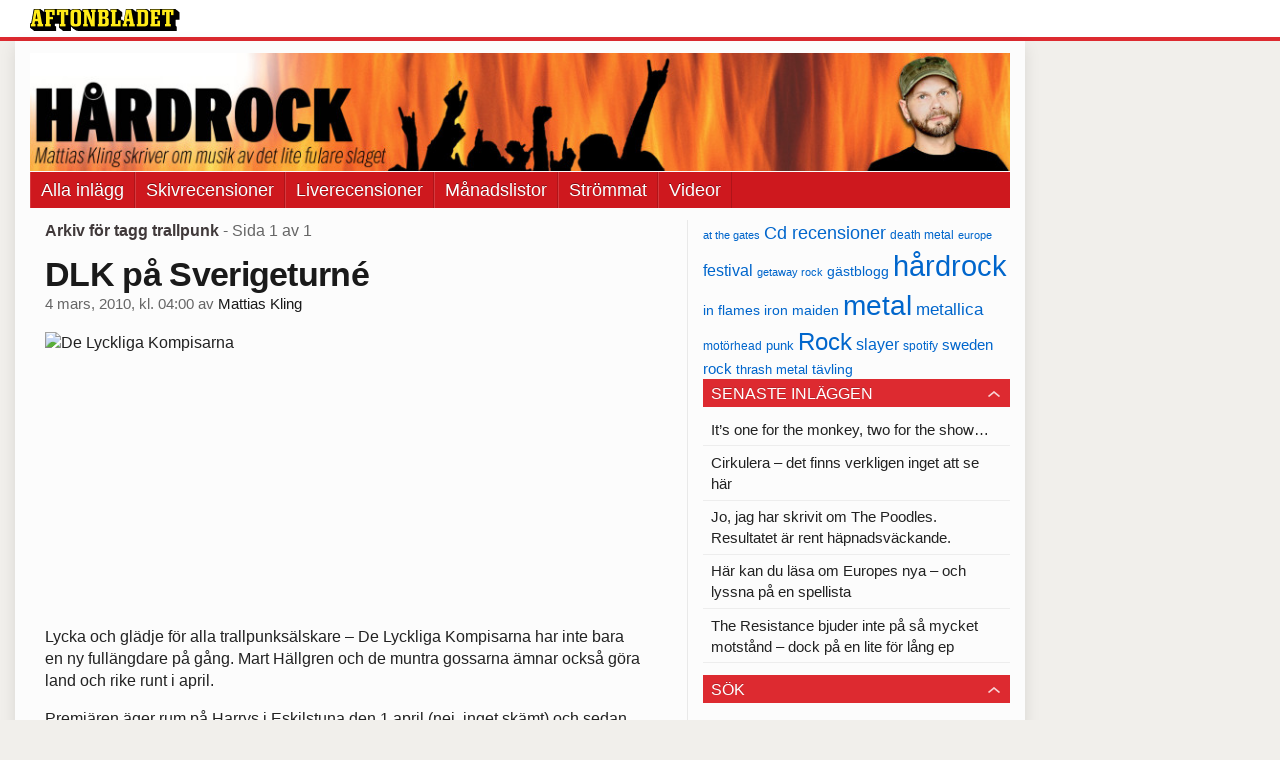

--- FILE ---
content_type: text/html
request_url: https://bloggar.aftonbladet.se/hardrocksbloggen/tag/trallpunk/
body_size: 30458
content:
<!DOCTYPE html><!--[if lte IE 8]><html class="no-js lte-ie8" lang="sv-SE" ><![endif]--><!--[if gt IE 8]><!--><html class="no-js" lang="sv-SE"><!--<![endif]--><head>
  <meta charset="utf-8">
  <meta name="viewport" content="width=device-width, initial-scale=1.0">
  <meta http-equiv="X-UA-Compatible" content="IE=edge,chrome=1">
  <title>trallpunk | Hårdrocksbloggen</title>
  <style type="text/css">
      .abHeaderImageWrapper { padding-bottom: 12%; }

      @media only screen and (max-width: 40em) {
        .abHeaderImageWrapper { padding-bottom: 37.5%; }
      }
    </style>
      
<!-- {{WP_HEAD_HOOK}} -->
<link rel="stylesheet" id="ab_base-color-scheme-css" href="/wp-content/themes/ab_base/assets/css/default.css" type="text/css" media="all">
<link rel="stylesheet" id="ab_base-extra-styles-css" href="/wp-content/themes/ab_base/assets/css/ab_base_overrides.css" type="text/css" media="all">
<script type="text/javascript" src="/wp-content/plugins/ab_pym/pym.v1.js"></script>
<script type="text/javascript" src="/wp-includes/js/jquery/jquery.js"></script>
<script type="text/javascript" src="/wp-includes/js/jquery/jquery-migrate.min.js"></script>
<script type="text/javascript" src="/wp-content/themes/ab_base/assets/mobile-detect.js"></script>
	<style>
		.abtv-placeholder-video-container {
			width: 100%;
			max-width: 800px;
			margin: 0 auto;
			padding: 20px;
			box-sizing: border-box;
		}

		.abtv-placeholder-video-player {
			position: relative;
			width: 100%;
			padding-top: 56.25%;
			/* 16:9 Aspect Ratio */
			background-color: #000;
			cursor: pointer;
			overflow: hidden;
		}

		.abtv-placeholder-video-background {
			position: absolute;
			top: 0;
			left: 0;
			width: 100%;
			height: 100%;
			background-image: url('https://www.aftonbladet.se/static/ab-tv-banner.jpg');
			background-size: cover;
			background-position: center;
			opacity: 0.5;
			/* Adjust this value to make the image more or less visible */
		}

		.abtv-placeholder-play-button {
			position: absolute;
			top: 50%;
			left: 50%;
			transform: translate(-50%, -50%);
			width: 80px;
			/* Increased size for better visibility */
			height: 80px;
			fill: #fff;
			opacity: 0.8;
			transition: opacity 0.3s;
			z-index: 1;
			/* Ensure the play button appears above the background */
		}

		.abtv-placeholder-video-player:hover .abtv-placeholder-play-button {
			opacity: 1;
		}
	</style>
<link rel="shortcut icon" href="/favicon.ico">
<script>
var AB_BASE_JS_DATA = {"interchange_queries":{"ab_small":"only screen and (min-width: 1px)","ab_medium":"only screen and (max-width: 768px)","ab_large":"only screen and (min-width: 769px)"}};
</script>
  <!--[if lt IE 9]> <script type="text/javascript" src="//bloggar.aftonbladet.se/wp-content/themes/ab_base/assets/js/ab_base.header.ie.min.js?4b96617d3cccccb0421a34db33c8723b"></script> <![endif]-->
  <!--[if (gt IE 8)|!(IE)]><!--> <script type="text/javascript" src="/wp-content/themes/ab_base/assets/js/ab_base.header.modern.min.js"></script> <!--<![endif]-->
</head>
<body class="archive tag tag-trallpunk tag-1211 abLayout-content-sidebar abGridbase-default abLocale-sv_SE">

  
  <a name="abTop"></a>

      	    	      <!-- top balk -->
	      <div id="abTopBeam" class="">
    <div class="row">
      <div class="columns">
        <div class="abTopBeamContent clearfix">
          
          <a href="http://www.aftonbladet.se" title="Aftonbladet" class="abLogo"></a>

                      <a href="#" class="abBeamMenuBtn"><span class="abMenuIcon"></span></a>
          
                  </div>
      </div>

            <div class="columns">
        <div class="abMenuContainer hidden">
          <div class="abMenuArrow hidden"></div>
            <nav class="abSmallNav hidden"><ul id="menu-aftonbladet" class="abSmallList"><li id="menu-item-1780654" class="menu-item menu-item-type-custom menu-item-object-custom menu-item-home menu-item-1780654"><a href="https://bloggar.aftonbladet.se/hardrocksbloggen/">Alla inlägg</a></li>
<li id="menu-item-1780916" class="menu-item menu-item-type-taxonomy menu-item-object-category menu-item-1780916"><a title="Skivrecensioner" href="https://bloggar.aftonbladet.se/hardrocksbloggen/category/cd-recensioner/">Skivrecensioner</a></li>
<li id="menu-item-1780921" class="menu-item menu-item-type-taxonomy menu-item-object-category menu-item-1780921"><a href="https://bloggar.aftonbladet.se/hardrocksbloggen/category/live-recensioner/">Liverecensioner</a></li>
<li id="menu-item-1780917" class="menu-item menu-item-type-taxonomy menu-item-object-category menu-item-1780917"><a href="https://bloggar.aftonbladet.se/hardrocksbloggen/category/manadslista-2/">Månadslistor</a></li>
<li id="menu-item-1780919" class="menu-item menu-item-type-taxonomy menu-item-object-category menu-item-1780919"><a href="https://bloggar.aftonbladet.se/hardrocksbloggen/category/streaming-2/">Strömmat</a></li>
<li id="menu-item-1780920" class="menu-item menu-item-type-taxonomy menu-item-object-category menu-item-1780920"><a href="https://bloggar.aftonbladet.se/hardrocksbloggen/category/videoklipp-2/">Videor</a></li>
</ul></nav>          <div class="abMenuBottom hidden"><a href="">Stäng</a></div>
        </div>
      </div>
          </div>
  </div>	      <!-- /top balk -->
	        
	<!--Top ad for mobile -->
    		  <div class="row">
            		  </div>
      

  <div id="abMasterContainer" class="clearfix">
    <div class="abBodyOverlay"></div>

    <!--Top ad for desktop -->
      <div id="sidebar-panorama-1" class="abShowShadow">
        <div class="widget-area columns">

                                                
                      
        </div>
      </div>

    <!-- Outsider ad -->
    <div id="abOutsider">
      
              <div id="sidebar-outsider-1" class="widget-area">
                  </div>
      
          </div>

    <!-- Left Outsider ad -->
    <div id="abLeftOutsider">
      
      
          </div>

    <div id="abBody">
      
      <div class="row collapse abHeaderWrapper">
        <header class="columns">
              <div class="abHeaderImageWrapper">
      <a href="https://bloggar.aftonbladet.se/hardrocksbloggen" title="Hårdrocksbloggen">
      <picture>
          <source media="(max-width: 640px)" srcset="https://bloggar.aftonbladet.se/hardrocksbloggen/files/2014/01/HARDROCKheadermobil640x240-480x180.jpg 1x, https://bloggar.aftonbladet.se/hardrocksbloggen/files/2014/01/HARDROCKheadermobil640x240.jpg 2x">
          <source media="(min-width: 641px)" srcset="https://bloggar.aftonbladet.se/hardrocksbloggen/files/2014/01/HARDROCKheader1990x240-1024x123.jpg 1x, https://bloggar.aftonbladet.se/hardrocksbloggen/files/2014/01/HARDROCKheader1990x240-1400x168.jpg 2x">
          <img src="https://bloggar.aftonbladet.se/hardrocksbloggen/files/2014/01/HARDROCKheader1990x240-1024x123.jpg" alt="Hårdrocksbloggen" class="abHeaderImage">
        </picture>
      </a>
    </div>
  <nav class="abXLNav abAutoCollapseNav"><ul id="menu-aftonbladet-1" class="abXLList" data-trans-more="Mer"><li class="menu-item menu-item-type-custom menu-item-object-custom menu-item-home menu-item-1780654"><a href="https://bloggar.aftonbladet.se/hardrocksbloggen/">Alla inlägg</a></li>
<li class="menu-item menu-item-type-taxonomy menu-item-object-category menu-item-1780916"><a title="Skivrecensioner" href="https://bloggar.aftonbladet.se/hardrocksbloggen/category/cd-recensioner/">Skivrecensioner</a></li>
<li class="menu-item menu-item-type-taxonomy menu-item-object-category menu-item-1780921"><a href="https://bloggar.aftonbladet.se/hardrocksbloggen/category/live-recensioner/">Liverecensioner</a></li>
<li class="menu-item menu-item-type-taxonomy menu-item-object-category menu-item-1780917"><a href="https://bloggar.aftonbladet.se/hardrocksbloggen/category/manadslista-2/">Månadslistor</a></li>
<li class="menu-item menu-item-type-taxonomy menu-item-object-category menu-item-1780919"><a href="https://bloggar.aftonbladet.se/hardrocksbloggen/category/streaming-2/">Strömmat</a></li>
<li class="menu-item menu-item-type-taxonomy menu-item-object-category menu-item-1780920"><a href="https://bloggar.aftonbladet.se/hardrocksbloggen/category/videoklipp-2/">Videor</a></li>
</ul></nav>        </header>
      </div>

      <!-- theme_layout: content-sidebar -->

<div class="row abBodyWrapper">
  <div class="medium-8 abColFirst columns abDivider">
    <section class="abBloggContent">
      <header class="resultHeader">
  <h1>Arkiv för tagg trallpunk</h1>
  <h2> -  Sida 1 av 1</h2>
</header>
<article>
    <header class="abArticleHeader">
        <h1 class="abPostTitle"><a href="https://bloggar.aftonbladet.se/hardrocksbloggen/2010/03/dlk-pa-sverigeturne/" title="" rel="bookmark">DLK på Sverigeturné</a></h1>
        <span class="abEntryMeta">
          <time pubdate="" datetime="">4 mars, 2010, kl. 04:00</time> av
          
            <author><a href="https://bloggar.aftonbladet.se/hardrocksbloggen/author/mattias-kling/">Mattias Kling</a></author>
        </span>    </header>
    <div class="abPostContent clearfix">


            <p><img alt="De Lyckliga Kompisarna" src="http://www.luger.se/sites/luger.se/files/imagecache/large/images/dlk-luger.jpg" style="width:500px;height:278px"></p>
<p>Lycka och glädje för alla trallpunksälskare – De Lyckliga Kompisarna har inte bara en ny fullängdare på gång. Mart Hällgren och de muntra gossarna ämnar också göra land och rike runt i april.</p>
<p>Premiären äger rum på Harrys i Eskilstuna den 1 april (nej, inget skämt) och sedan får inte mindre än tio svenska städer besök innan det är avslut på Metropol i Hultsfred den 24 i samma månad.</p>
<p>Den fullständiga turnélistan hittar ni <a href="http://www.luger.se/de-lyckliga-kompisarna" target="_blank">här</a>.</p>
<p>
<object height="350" width="425"><param name="movie" value="http://www.youtube.com/v/oKlyamsftHQ"><param name="allowscriptaccess" value="never"><param name="allowfullscreen" value="true"><embed height="350" src="http://www.youtube.com/v/oKlyamsftHQ" type="application/x-shockwave-flash" width="425"></object></p>


    </div>
    <div class="abLabelDesignContainer">
    
    
      <div class="row">
        <div class="columns abLabelContainer">
          <span class="abLabelTags">Taggar</span>
          <a href="https://bloggar.aftonbladet.se/hardrocksbloggen/tag/de-lyckliga-kompisarna/">de lyckliga kompisarna</a>, <a href="https://bloggar.aftonbladet.se/hardrocksbloggen/tag/eskilstuna/">eskilstuna</a>, <a href="https://bloggar.aftonbladet.se/hardrocksbloggen/tag/hultsfred/">hultsfred</a>, <a href="https://bloggar.aftonbladet.se/hardrocksbloggen/tag/mart-hallgren/">mart hällgren</a>, <a href="https://bloggar.aftonbladet.se/hardrocksbloggen/tag/trallpunk/">trallpunk</a>
        </div>
      </div>
    </div></article>
<div class="abPagination clearfix">
  <span class="abPaginationText">
      Sida 1 av 1
  </span>
  <span class="left abLeftPagination">
      <div class="abArrowContainer">
        <i class="abArrowLeftDark"></i>
      </div>
  </span>
  <span class="right abRightPagination">
      <div class="abArrowContainer">
        <i class="abArrowRightDark"></i>
      </div>
  </span>
</div>    </section>
  </div>

	<!-- Sidebar -->
  <div class="medium-4 abColSecond columns widgetArea-sidebar-1 medium-expand-accordions-default">
      <a href="https://bloggar.aftonbladet.se/hardrocksbloggen/tag/at-the-gates/" class="tag-cloud-link tag-link-34 tag-link-position-1" style="font-size: 8pt;" aria-label="at the gates (29 objekt)">at the gates</a>
<a href="https://bloggar.aftonbladet.se/hardrocksbloggen/tag/cd-recensioner/" class="tag-cloud-link tag-link-3296 tag-link-position-2" style="font-size: 13.708737864078pt;" aria-label="Cd recensioner (78 objekt)">Cd recensioner</a>
<a href="https://bloggar.aftonbladet.se/hardrocksbloggen/tag/death-metal/" class="tag-cloud-link tag-link-10 tag-link-position-3" style="font-size: 9.2233009708738pt;" aria-label="death metal (36 objekt)">death metal</a>
<a href="https://bloggar.aftonbladet.se/hardrocksbloggen/tag/europe/" class="tag-cloud-link tag-link-22 tag-link-position-4" style="font-size: 8.5436893203883pt;" aria-label="europe (32 objekt)">europe</a>
<a href="https://bloggar.aftonbladet.se/hardrocksbloggen/tag/festival/" class="tag-cloud-link tag-link-23 tag-link-position-5" style="font-size: 12.349514563107pt;" aria-label="festival (62 objekt)">festival</a>
<a href="https://bloggar.aftonbladet.se/hardrocksbloggen/tag/getaway-rock/" class="tag-cloud-link tag-link-244 tag-link-position-6" style="font-size: 8.1359223300971pt;" aria-label="getaway rock (30 objekt)">getaway rock</a>
<a href="https://bloggar.aftonbladet.se/hardrocksbloggen/tag/gastblogg/" class="tag-cloud-link tag-link-393 tag-link-position-7" style="font-size: 10.174757281553pt;" aria-label="gästblogg (43 objekt)">gästblogg</a>
<a href="https://bloggar.aftonbladet.se/hardrocksbloggen/tag/hardrock/" class="tag-cloud-link tag-link-6 tag-link-position-8" style="font-size: 22pt;" aria-label="hårdrock (320 objekt)">hårdrock</a>
<a href="https://bloggar.aftonbladet.se/hardrocksbloggen/tag/in-flames/" class="tag-cloud-link tag-link-43 tag-link-position-9" style="font-size: 10.582524271845pt;" aria-label="in flames (46 objekt)">in flames</a>
<a href="https://bloggar.aftonbladet.se/hardrocksbloggen/tag/iron-maiden/" class="tag-cloud-link tag-link-194 tag-link-position-10" style="font-size: 10.174757281553pt;" aria-label="iron maiden (43 objekt)">iron maiden</a>
<a href="https://bloggar.aftonbladet.se/hardrocksbloggen/tag/metal/" class="tag-cloud-link tag-link-7 tag-link-position-11" style="font-size: 20.912621359223pt;" aria-label="metal (267 objekt)">metal</a>
<a href="https://bloggar.aftonbladet.se/hardrocksbloggen/tag/metallica/" class="tag-cloud-link tag-link-74 tag-link-position-12" style="font-size: 13.029126213592pt;" aria-label="metallica (69 objekt)">metallica</a>
<a href="https://bloggar.aftonbladet.se/hardrocksbloggen/tag/motorhead/" class="tag-cloud-link tag-link-338 tag-link-position-13" style="font-size: 8.8155339805825pt;" aria-label="motörhead (34 objekt)">motörhead</a>
<a href="https://bloggar.aftonbladet.se/hardrocksbloggen/tag/punk/" class="tag-cloud-link tag-link-95 tag-link-position-14" style="font-size: 9.9029126213592pt;" aria-label="punk (41 objekt)">punk</a>
<a href="https://bloggar.aftonbladet.se/hardrocksbloggen/tag/rock/" class="tag-cloud-link tag-link-3297 tag-link-position-15" style="font-size: 18.194174757282pt;" aria-label="Rock (170 objekt)">Rock</a>
<a href="https://bloggar.aftonbladet.se/hardrocksbloggen/tag/slayer/" class="tag-cloud-link tag-link-81 tag-link-position-16" style="font-size: 11.669902912621pt;" aria-label="slayer (55 objekt)">slayer</a>
<a href="https://bloggar.aftonbladet.se/hardrocksbloggen/tag/spotify/" class="tag-cloud-link tag-link-122 tag-link-position-17" style="font-size: 8.8155339805825pt;" aria-label="spotify (34 objekt)">spotify</a>
<a href="https://bloggar.aftonbladet.se/hardrocksbloggen/tag/sweden-rock/" class="tag-cloud-link tag-link-24 tag-link-position-18" style="font-size: 11.126213592233pt;" aria-label="sweden rock (50 objekt)">sweden rock</a>
<a href="https://bloggar.aftonbladet.se/hardrocksbloggen/tag/thrash-metal/" class="tag-cloud-link tag-link-75 tag-link-position-19" style="font-size: 9.631067961165pt;" aria-label="thrash metal (39 objekt)">thrash metal</a>
<a href="https://bloggar.aftonbladet.se/hardrocksbloggen/tag/tavling/" class="tag-cloud-link tag-link-103 tag-link-position-20" style="font-size: 10.174757281553pt;" aria-label="tävling (43 objekt)">tävling</a>		<section id="recent-posts-2" class="widget adSidebar-1Layout sidebar-1widget_recent_entries widget_recent_entries"><dl class="accordion" data-accordion=""><dd>		<a href="#accordion-recent-posts-2" class="title accordion-icon"><h1>Senaste inläggen</h1></a><div id="accordion-recent-posts-2" class="content">		<ul>
											<li>
					<a href="https://bloggar.aftonbladet.se/hardrocksbloggen/2015/03/its-one-for-the-monkey-two-for-the-show/">It’s one for the monkey, two for the show…</a>
									</li>
											<li>
					<a href="https://bloggar.aftonbladet.se/hardrocksbloggen/2015/03/cirkulera-det-finns-verkligen-inget-att-se-har/">Cirkulera – det finns verkligen inget att se här</a>
									</li>
											<li>
					<a href="https://bloggar.aftonbladet.se/hardrocksbloggen/2015/03/jo-jag-har-skrivit-om-the-poodles-resultatet-ar-rent-av-hapnadsvackande/">Jo, jag har skrivit om The Poodles. Resultatet är rent häpnadsväckande.</a>
									</li>
											<li>
					<a href="https://bloggar.aftonbladet.se/hardrocksbloggen/2015/03/har-kan-du-lasa-om-europes-nya-och-lyssna-pa-en-spellista/">Här kan du läsa om Europes nya – och lyssna på en spellista</a>
									</li>
											<li>
					<a href="https://bloggar.aftonbladet.se/hardrocksbloggen/2015/02/the-resistance-bjuder-inte-pa-sa-mycket-motstand-dock-pa-en-lite-for-lang-ep/">The Resistance bjuder inte på så mycket motstånd – dock på en lite för lång ep</a>
									</li>
					</ul>
		</div></dd></dl></section><section id="search-2" class="widget adSidebar-1Layout sidebar-1 widget_search"><dl class="accordion" data-accordion=""><dd><a href="#accordion-search-2" class="title accordion-icon"><h1>Sök</h1></a><div id="accordion-search-2" class="content"><form role="search" method="get" class="abFormContainer searchform" id="search-form" action="https://bloggar.aftonbladet.se/hardrocksbloggen/">
	<input name="orderby" type="hidden" value="post_date">
  <div class="row collapse">
  <div class="small-9 columns">
    <input type="search" value="" name="s" id="s" placeholder="Ange sökord här..."></div>
    <div class="small-3 columns">
      <input type="submit" id="searchsubmit" class="button postfix" value="Sök">
    </div>
  </div>
  </form></div></dd></dl></section><section id="archives-2" class="widget adSidebar-1Layout sidebar-1 widget_archive"><dl class="accordion" data-accordion=""><dd><a href="#accordion-archives-2" class="title accordion-icon"><h1>Arkiv</h1></a><div id="accordion-archives-2" class="content">		<label class="screen-reader-text" for="archives-dropdown-2">Arkiv</label>
		<select id="archives-dropdown-2" name="archive-dropdown" onchange="document.location.href=this.options[this.selectedIndex].value;">
			
			<option value="">Välj månad</option>
				<option value="https://bloggar.aftonbladet.se/hardrocksbloggen/2015/03/"> mars 2015 </option>
	<option value="https://bloggar.aftonbladet.se/hardrocksbloggen/2015/02/"> februari 2015 </option>
	<option value="https://bloggar.aftonbladet.se/hardrocksbloggen/2015/01/"> januari 2015 </option>
	<option value="https://bloggar.aftonbladet.se/hardrocksbloggen/2014/12/"> december 2014 </option>
	<option value="https://bloggar.aftonbladet.se/hardrocksbloggen/2014/11/"> november 2014 </option>
	<option value="https://bloggar.aftonbladet.se/hardrocksbloggen/2014/10/"> oktober 2014 </option>
	<option value="https://bloggar.aftonbladet.se/hardrocksbloggen/2014/09/"> september 2014 </option>
	<option value="https://bloggar.aftonbladet.se/hardrocksbloggen/2014/08/"> augusti 2014 </option>
	<option value="https://bloggar.aftonbladet.se/hardrocksbloggen/2014/07/"> juli 2014 </option>
	<option value="https://bloggar.aftonbladet.se/hardrocksbloggen/2014/06/"> juni 2014 </option>
	<option value="https://bloggar.aftonbladet.se/hardrocksbloggen/2014/05/"> maj 2014 </option>
	<option value="https://bloggar.aftonbladet.se/hardrocksbloggen/2014/04/"> april 2014 </option>
	<option value="https://bloggar.aftonbladet.se/hardrocksbloggen/2014/03/"> mars 2014 </option>
	<option value="https://bloggar.aftonbladet.se/hardrocksbloggen/2014/02/"> februari 2014 </option>
	<option value="https://bloggar.aftonbladet.se/hardrocksbloggen/2014/01/"> januari 2014 </option>
	<option value="https://bloggar.aftonbladet.se/hardrocksbloggen/2013/12/"> december 2013 </option>
	<option value="https://bloggar.aftonbladet.se/hardrocksbloggen/2013/11/"> november 2013 </option>
	<option value="https://bloggar.aftonbladet.se/hardrocksbloggen/2013/10/"> oktober 2013 </option>
	<option value="https://bloggar.aftonbladet.se/hardrocksbloggen/2013/09/"> september 2013 </option>
	<option value="https://bloggar.aftonbladet.se/hardrocksbloggen/2013/08/"> augusti 2013 </option>
	<option value="https://bloggar.aftonbladet.se/hardrocksbloggen/2013/07/"> juli 2013 </option>
	<option value="https://bloggar.aftonbladet.se/hardrocksbloggen/2013/06/"> juni 2013 </option>
	<option value="https://bloggar.aftonbladet.se/hardrocksbloggen/2013/05/"> maj 2013 </option>
	<option value="https://bloggar.aftonbladet.se/hardrocksbloggen/2013/04/"> april 2013 </option>
	<option value="https://bloggar.aftonbladet.se/hardrocksbloggen/2013/03/"> mars 2013 </option>
	<option value="https://bloggar.aftonbladet.se/hardrocksbloggen/2013/02/"> februari 2013 </option>
	<option value="https://bloggar.aftonbladet.se/hardrocksbloggen/2013/01/"> januari 2013 </option>
	<option value="https://bloggar.aftonbladet.se/hardrocksbloggen/2012/12/"> december 2012 </option>
	<option value="https://bloggar.aftonbladet.se/hardrocksbloggen/2012/11/"> november 2012 </option>
	<option value="https://bloggar.aftonbladet.se/hardrocksbloggen/2012/10/"> oktober 2012 </option>
	<option value="https://bloggar.aftonbladet.se/hardrocksbloggen/2012/09/"> september 2012 </option>
	<option value="https://bloggar.aftonbladet.se/hardrocksbloggen/2012/08/"> augusti 2012 </option>
	<option value="https://bloggar.aftonbladet.se/hardrocksbloggen/2012/07/"> juli 2012 </option>
	<option value="https://bloggar.aftonbladet.se/hardrocksbloggen/2012/06/"> juni 2012 </option>
	<option value="https://bloggar.aftonbladet.se/hardrocksbloggen/2012/05/"> maj 2012 </option>
	<option value="https://bloggar.aftonbladet.se/hardrocksbloggen/2012/04/"> april 2012 </option>
	<option value="https://bloggar.aftonbladet.se/hardrocksbloggen/2012/03/"> mars 2012 </option>
	<option value="https://bloggar.aftonbladet.se/hardrocksbloggen/2012/02/"> februari 2012 </option>
	<option value="https://bloggar.aftonbladet.se/hardrocksbloggen/2012/01/"> januari 2012 </option>
	<option value="https://bloggar.aftonbladet.se/hardrocksbloggen/2011/12/"> december 2011 </option>
	<option value="https://bloggar.aftonbladet.se/hardrocksbloggen/2011/11/"> november 2011 </option>
	<option value="https://bloggar.aftonbladet.se/hardrocksbloggen/2011/08/"> augusti 2011 </option>
	<option value="https://bloggar.aftonbladet.se/hardrocksbloggen/2011/07/"> juli 2011 </option>
	<option value="https://bloggar.aftonbladet.se/hardrocksbloggen/2011/06/"> juni 2011 </option>
	<option value="https://bloggar.aftonbladet.se/hardrocksbloggen/2011/05/"> maj 2011 </option>
	<option value="https://bloggar.aftonbladet.se/hardrocksbloggen/2011/04/"> april 2011 </option>
	<option value="https://bloggar.aftonbladet.se/hardrocksbloggen/2011/03/"> mars 2011 </option>
	<option value="https://bloggar.aftonbladet.se/hardrocksbloggen/2011/02/"> februari 2011 </option>
	<option value="https://bloggar.aftonbladet.se/hardrocksbloggen/2011/01/"> januari 2011 </option>
	<option value="https://bloggar.aftonbladet.se/hardrocksbloggen/2010/12/"> december 2010 </option>
	<option value="https://bloggar.aftonbladet.se/hardrocksbloggen/2010/11/"> november 2010 </option>
	<option value="https://bloggar.aftonbladet.se/hardrocksbloggen/2010/10/"> oktober 2010 </option>
	<option value="https://bloggar.aftonbladet.se/hardrocksbloggen/2010/09/"> september 2010 </option>
	<option value="https://bloggar.aftonbladet.se/hardrocksbloggen/2010/08/"> augusti 2010 </option>
	<option value="https://bloggar.aftonbladet.se/hardrocksbloggen/2010/07/"> juli 2010 </option>
	<option value="https://bloggar.aftonbladet.se/hardrocksbloggen/2010/06/"> juni 2010 </option>
	<option value="https://bloggar.aftonbladet.se/hardrocksbloggen/2010/05/"> maj 2010 </option>
	<option value="https://bloggar.aftonbladet.se/hardrocksbloggen/2010/04/"> april 2010 </option>
	<option value="https://bloggar.aftonbladet.se/hardrocksbloggen/2010/03/"> mars 2010 </option>
	<option value="https://bloggar.aftonbladet.se/hardrocksbloggen/2010/02/"> februari 2010 </option>
	<option value="https://bloggar.aftonbladet.se/hardrocksbloggen/2010/01/"> januari 2010 </option>
	<option value="https://bloggar.aftonbladet.se/hardrocksbloggen/2009/12/"> december 2009 </option>
	<option value="https://bloggar.aftonbladet.se/hardrocksbloggen/2009/11/"> november 2009 </option>
	<option value="https://bloggar.aftonbladet.se/hardrocksbloggen/2009/10/"> oktober 2009 </option>
	<option value="https://bloggar.aftonbladet.se/hardrocksbloggen/2009/09/"> september 2009 </option>
	<option value="https://bloggar.aftonbladet.se/hardrocksbloggen/2009/08/"> augusti 2009 </option>
	<option value="https://bloggar.aftonbladet.se/hardrocksbloggen/2009/07/"> juli 2009 </option>
	<option value="https://bloggar.aftonbladet.se/hardrocksbloggen/2009/06/"> juni 2009 </option>

		</select>
		</div></dd></dl></section><section id="categories-2" class="widget adSidebar-1Layout sidebar-1 widget_categories"><dl class="accordion" data-accordion=""><dd><a href="#accordion-categories-2" class="title accordion-icon"><h1>Kategorier</h1></a><div id="accordion-categories-2" class="content"><form action="https://bloggar.aftonbladet.se/hardrocksbloggen" method="get"><label class="screen-reader-text" for="cat">Kategorier</label><select name="cat" id="cat" class="postform">
	<option value="-1">Välj kategori</option>
	<option class="level-0" value="3">Aftonbladet</option>
	<option class="level-0" value="1860">Alternativmetal</option>
	<option class="level-0" value="1960">AOR</option>
	<option class="level-0" value="1572">Åsikter</option>
	<option class="level-0" value="1676">Black metal</option>
	<option class="level-0" value="2008">Bråvallafestivalen</option>
	<option class="level-0" value="4">Cd recensioner</option>
	<option class="level-0" value="1665">Death metal</option>
	<option class="level-0" value="3069">Deathcore</option>
	<option class="level-0" value="2222">Djent</option>
	<option class="level-0" value="1865">Doom metal</option>
	<option class="level-0" value="2088">Electronica</option>
	<option class="level-0" value="1740">Festivalnytt</option>
	<option class="level-0" value="3270">Gästblogg</option>
	<option class="level-0" value="2394">Getaway Rock</option>
	<option class="level-0" value="1573">Getaway Rock 2012</option>
	<option class="level-0" value="1781">Goth metal</option>
	<option class="level-0" value="1692">Grindcore</option>
	<option class="level-0" value="1827">Grunge</option>
	<option class="level-0" value="1603">Hardcore</option>
	<option class="level-0" value="1578">Hårdrock</option>
	<option class="level-0" value="2026">Humor</option>
	<option class="level-0" value="1975">Industrimetal</option>
	<option class="level-0" value="2084">Journalistik</option>
	<option class="level-0" value="1570">Live</option>
	<option class="level-0" value="5">Live recensioner</option>
	<option class="level-0" value="1825">Livet</option>
	<option class="level-0" value="3117">Månadslista</option>
	<option class="level-0" value="1579">Metal</option>
	<option class="level-0" value="1684">Metalcore</option>
	<option class="level-0" value="2007">Metaltown</option>
	<option class="level-0" value="1565">Metaltown 2012</option>
	<option class="level-0" value="2981">Metaltown 2013</option>
	<option class="level-0" value="1567">Musiktips</option>
	<option class="level-0" value="1568">Nöjesbladet</option>
	<option class="level-0" value="1961">Nu metal</option>
	<option class="level-0" value="1569">Nyheter</option>
	<option class="level-0" value="1">Okategoriserade</option>
	<option class="level-0" value="1833">Power metal</option>
	<option class="level-0" value="1973">Prog metal</option>
	<option class="level-0" value="1659">Progrock</option>
	<option class="level-0" value="1577">Punk</option>
	<option class="level-0" value="1588">Retro</option>
	<option class="level-0" value="20">Rock</option>
	<option class="level-0" value="1772">Skivnytt</option>
	<option class="level-0" value="3070">Soundcloud</option>
	<option class="level-0" value="1834">Spotify</option>
	<option class="level-0" value="3158">STHLM Fields</option>
	<option class="level-0" value="3156">Stockholm fields</option>
	<option class="level-0" value="2833">Streaming</option>
	<option class="level-0" value="1894">Sweden Rock</option>
	<option class="level-0" value="1566">Sweden Rock 2012</option>
	<option class="level-0" value="2944">Sweden Rock 2013</option>
	<option class="level-0" value="3231">Sweden Rock 2014</option>
	<option class="level-0" value="1574">Tävling</option>
	<option class="level-0" value="1791">Thrash metal</option>
	<option class="level-0" value="1649">Turnénytt</option>
	<option class="level-0" value="2568">Twitter</option>
	<option class="level-0" value="1571">Videoklipp</option>
	<option class="level-0" value="2519">Wimp</option>
</select>
</form>
<script type="text/javascript">
/* <![CDATA[ */
(function() {
	var dropdown = document.getElementById( "cat" );
	function onCatChange() {
		if ( dropdown.options[ dropdown.selectedIndex ].value > 0 ) {
			dropdown.parentNode.submit();
		}
	}
	dropdown.onchange = onCatChange;
})();
/* ]]> */
</script>

</div></dd></dl></section>  </div>
</div>


<!-- end: theme_layout -->
    
    <div class="row abFooterWrapper">
  <footer>
    <div class="row collapse">
  <div class="columns abUpContainer">
    <a href="#abTop" class="abScrollTop"><i class="abArrowUp"></i><span>TILL TOPPEN AV SIDAN</span></a>
  </div>
</div>
    
    <div class="row collapse">
      <div class="columns abFootContainer" style="padding: 16px 8px;">
        <section class="abFootContent">
          <div class="medium-6 columns">
            <ul>
              <!-- {{WP_AB_BASE_FOOTER_UL_HOOK}} -->
              <li>
               <a class="nowrap" style="text-decoration: underline; font-weight: 400;" target="_blank" href="https://www.aftonbladet.se/omaftonbladet/a/LOlQ4/om-aftonbladet">Se tjänstgörande redaktör och redaktionschef</a>
              </li>
            </ul>
          </div>
          <div class="columns abFootCopyR">
            <span>© Aftonbladet Hierta AB</span>
          </div>
        </section>
      </div>
    </div>
  </footer>
</div>
    
    </div><!-- End #abBody -->
  </div><!-- End #abMasterContainer -->

     
<!-- {{WP_FOOTER_HOOK}} -->


</body></html>

--- FILE ---
content_type: text/css
request_url: https://bloggar.aftonbladet.se/wp-content/themes/ab_base/assets/css/default.css
body_size: 122838
content:
/*! normalize.css v2.1.3 | MIT License | git.io/normalize */article,aside,details,figcaption,figure,footer,header,hgroup,main,nav,section,summary{display:block}audio,canvas,video{display:inline-block}audio:not([controls]){display:none;height:0}[hidden],template{display:none}html{font-family:sans-serif;-ms-text-size-adjust:100%;-webkit-text-size-adjust:100%}body{margin:0}a{background:0 0}a:focus{outline:thin dotted}a:active{outline:0}.no-touch a:hover{outline:0}h1{font-size:2em;margin:.67em 0}abbr[title]{border-bottom:1px dotted}b,strong{font-weight:700}dfn{font-style:italic}hr{-moz-box-sizing:content-box;box-sizing:content-box;height:0}mark{background:#ff0;color:#000}code,kbd,pre,samp{font-family:monospace,serif;font-size:1em}pre{white-space:pre-wrap}q{quotes:"\201C" "\201D" "\2018" "\2019"}small{font-size:80%}sub,sup{font-size:75%;line-height:0;position:relative;vertical-align:baseline}sup{top:-.5em}sub{bottom:-.25em}img{border:0}svg:not(:root){overflow:hidden}figure{margin:0}fieldset{border:1px solid silver;margin:0 2px;padding:.35em .625em .75em}legend{border:0;padding:0}button,input,select,textarea{font-family:inherit;font-size:100%;margin:0}button,input{line-height:normal}button,select{text-transform:none}button,html input[type=button],input[type=reset],input[type=submit]{-webkit-appearance:button;cursor:pointer}button[disabled],html input[disabled]{cursor:default}input[type=checkbox],input[type=radio]{box-sizing:border-box;padding:0}input[type=search]{-webkit-appearance:textfield;-moz-box-sizing:content-box;-webkit-box-sizing:content-box;box-sizing:content-box}input[type=search]::-webkit-search-cancel-button,input[type=search]::-webkit-search-decoration{-webkit-appearance:none}button::-moz-focus-inner,input::-moz-focus-inner{border:0;padding:0}textarea{overflow:auto;vertical-align:top}table{border-collapse:collapse;border-spacing:0}meta.foundation-version{font-family:"/5.4.5/"}meta.foundation-mq-small{font-family:"/only screen/";width:0}meta.foundation-mq-medium{font-family:"/only screen and (min-width:40.063em)/";width:40.063em}meta.foundation-mq-large{font-family:"/only screen and (min-width:48.063em)/";width:48.063em}meta.foundation-mq-xlarge{font-family:"/only screen and (min-width:64.063em)/";width:64.063em}meta.foundation-mq-xxlarge{font-family:"/only screen and (min-width:90.063em)/";width:90.063em}meta.foundation-data-attribute-namespace{font-family:false}html,body{height:100%}*,:before,:after{-webkit-box-sizing:border-box;-moz-box-sizing:border-box;box-sizing:border-box}html,body{font-size:100%}body{background:#fff;color:#222;padding:0;margin:0;font-family:Arial,Helvetica Neue,Verdana,Geneva,sans-serif;font-weight:400;font-style:normal;line-height:1.5;position:relative;cursor:auto}a:hover{cursor:pointer}img{max-width:100%;height:auto}img{-ms-interpolation-mode:bicubic}#map_canvas img,#map_canvas embed,#map_canvas object,.map_canvas img,.map_canvas embed,.map_canvas object{max-width:none!important}.left{float:left!important}.right{float:right!important}.clearfix:before,.clearfix:after{content:" ";display:table}.clearfix:after{clear:both}.hide{display:none}.antialiased{-webkit-font-smoothing:antialiased;-moz-osx-font-smoothing:grayscale}img{display:inline-block;vertical-align:middle}textarea{height:auto;min-height:50px}select{width:100%}.label{font-weight:400;font-family:Helvetica Neue,Arial,Verdana,Geneva,sans-serif;text-align:center;text-decoration:none;line-height:1;white-space:nowrap;display:inline-block;position:relative;margin-bottom:inherit;padding:.25rem .5rem .25rem;font-size:.6875rem;background-color:#DD2A30;color:#fff}.label.radius{border-radius:3px}.label.round{border-radius:1000px}.label.alert{background-color:#f04124;color:#fff}.label.warning{background-color:#f08a24;color:#fff}.label.success{background-color:#43ac6a;color:#fff}.label.secondary{background-color:#e7e7e7;color:#333}.label.info{background-color:#a0d3e8;color:#333}.row{width:100%;margin-left:auto;margin-right:auto;margin-top:0;margin-bottom:0;max-width:62.5rem}.row:before,.row:after{content:" ";display:table}.row:after{clear:both}.row.collapse>.column,.row.collapse>.columns{padding-left:0;padding-right:0}.row.collapse .row{margin-left:0;margin-right:0}.row .row{width:auto;margin-left:-.9375rem;margin-right:-.9375rem;margin-top:0;margin-bottom:0;max-width:none}.row .row:before,.row .row:after{content:" ";display:table}.row .row:after{clear:both}.row .row.collapse{width:auto;margin:0;max-width:none}.row .row.collapse:before,.row .row.collapse:after{content:" ";display:table}.row .row.collapse:after{clear:both}.column,.columns{padding-left:.9375rem;padding-right:.9375rem;width:100%;float:left}[class*=column]+[class*=column]:last-child{float:right}[class*=column]+[class*=column].end{float:left}@media only screen{.small-push-0{position:relative;left:0;right:auto}.small-pull-0{position:relative;right:0;left:auto}.small-push-1{position:relative;left:8.33333%;right:auto}.small-pull-1{position:relative;right:8.33333%;left:auto}.small-push-2{position:relative;left:16.66667%;right:auto}.small-pull-2{position:relative;right:16.66667%;left:auto}.small-push-3{position:relative;left:25%;right:auto}.small-pull-3{position:relative;right:25%;left:auto}.small-push-4{position:relative;left:33.33333%;right:auto}.small-pull-4{position:relative;right:33.33333%;left:auto}.small-push-5{position:relative;left:41.66667%;right:auto}.small-pull-5{position:relative;right:41.66667%;left:auto}.small-push-6{position:relative;left:50%;right:auto}.small-pull-6{position:relative;right:50%;left:auto}.small-push-7{position:relative;left:58.33333%;right:auto}.small-pull-7{position:relative;right:58.33333%;left:auto}.small-push-8{position:relative;left:66.66667%;right:auto}.small-pull-8{position:relative;right:66.66667%;left:auto}.small-push-9{position:relative;left:75%;right:auto}.small-pull-9{position:relative;right:75%;left:auto}.small-push-10{position:relative;left:83.33333%;right:auto}.small-pull-10{position:relative;right:83.33333%;left:auto}.small-push-11{position:relative;left:91.66667%;right:auto}.small-pull-11{position:relative;right:91.66667%;left:auto}.column,.columns{position:relative;padding-left:.9375rem;padding-right:.9375rem;float:left}.small-1{width:8.33333%}.small-2{width:16.66667%}.small-3{width:25%}.small-4{width:33.33333%}.small-5{width:41.66667%}.small-6{width:50%}.small-7{width:58.33333%}.small-8{width:66.66667%}.small-9{width:75%}.small-10{width:83.33333%}.small-11{width:91.66667%}.small-12{width:100%}.small-offset-0{margin-left:0!important}.small-offset-1{margin-left:8.33333%!important}.small-offset-2{margin-left:16.66667%!important}.small-offset-3{margin-left:25%!important}.small-offset-4{margin-left:33.33333%!important}.small-offset-5{margin-left:41.66667%!important}.small-offset-6{margin-left:50%!important}.small-offset-7{margin-left:58.33333%!important}.small-offset-8{margin-left:66.66667%!important}.small-offset-9{margin-left:75%!important}.small-offset-10{margin-left:83.33333%!important}.small-offset-11{margin-left:91.66667%!important}.small-reset-order{margin-left:0;margin-right:0;left:auto;right:auto;float:left}.column.small-centered,.columns.small-centered{margin-left:auto;margin-right:auto;float:none}.column.small-uncentered,.columns.small-uncentered{margin-left:0;margin-right:0;float:left}.column.small-centered:last-child,.columns.small-centered:last-child{float:none}.column.small-uncentered:last-child,.columns.small-uncentered:last-child{float:left}.column.small-uncentered.opposite,.columns.small-uncentered.opposite{float:right}}@media only screen and (min-width:40.063em){.medium-push-0{position:relative;left:0;right:auto}.medium-pull-0{position:relative;right:0;left:auto}.medium-push-1{position:relative;left:8.33333%;right:auto}.medium-pull-1{position:relative;right:8.33333%;left:auto}.medium-push-2{position:relative;left:16.66667%;right:auto}.medium-pull-2{position:relative;right:16.66667%;left:auto}.medium-push-3{position:relative;left:25%;right:auto}.medium-pull-3{position:relative;right:25%;left:auto}.medium-push-4{position:relative;left:33.33333%;right:auto}.medium-pull-4{position:relative;right:33.33333%;left:auto}.medium-push-5{position:relative;left:41.66667%;right:auto}.medium-pull-5{position:relative;right:41.66667%;left:auto}.medium-push-6{position:relative;left:50%;right:auto}.medium-pull-6{position:relative;right:50%;left:auto}.medium-push-7{position:relative;left:58.33333%;right:auto}.medium-pull-7{position:relative;right:58.33333%;left:auto}.medium-push-8{position:relative;left:66.66667%;right:auto}.medium-pull-8{position:relative;right:66.66667%;left:auto}.medium-push-9{position:relative;left:75%;right:auto}.medium-pull-9{position:relative;right:75%;left:auto}.medium-push-10{position:relative;left:83.33333%;right:auto}.medium-pull-10{position:relative;right:83.33333%;left:auto}.medium-push-11{position:relative;left:91.66667%;right:auto}.medium-pull-11{position:relative;right:91.66667%;left:auto}.column,.columns{position:relative;padding-left:.9375rem;padding-right:.9375rem;float:left}.medium-1{width:8.33333%}.medium-2{width:16.66667%}.medium-3{width:25%}.medium-4{width:33.33333%}.medium-5{width:41.66667%}.medium-6{width:50%}.medium-7{width:58.33333%}.medium-8{width:66.66667%}.medium-9{width:75%}.medium-10{width:83.33333%}.medium-11{width:91.66667%}.medium-12{width:100%}.medium-offset-0{margin-left:0!important}.medium-offset-1{margin-left:8.33333%!important}.medium-offset-2{margin-left:16.66667%!important}.medium-offset-3{margin-left:25%!important}.medium-offset-4{margin-left:33.33333%!important}.medium-offset-5{margin-left:41.66667%!important}.medium-offset-6{margin-left:50%!important}.medium-offset-7{margin-left:58.33333%!important}.medium-offset-8{margin-left:66.66667%!important}.medium-offset-9{margin-left:75%!important}.medium-offset-10{margin-left:83.33333%!important}.medium-offset-11{margin-left:91.66667%!important}.medium-reset-order{margin-left:0;margin-right:0;left:auto;right:auto;float:left}.column.medium-centered,.columns.medium-centered{margin-left:auto;margin-right:auto;float:none}.column.medium-uncentered,.columns.medium-uncentered{margin-left:0;margin-right:0;float:left}.column.medium-centered:last-child,.columns.medium-centered:last-child{float:none}.column.medium-uncentered:last-child,.columns.medium-uncentered:last-child{float:left}.column.medium-uncentered.opposite,.columns.medium-uncentered.opposite{float:right}.push-0{position:relative;left:0;right:auto}.pull-0{position:relative;right:0;left:auto}.push-1{position:relative;left:8.33333%;right:auto}.pull-1{position:relative;right:8.33333%;left:auto}.push-2{position:relative;left:16.66667%;right:auto}.pull-2{position:relative;right:16.66667%;left:auto}.push-3{position:relative;left:25%;right:auto}.pull-3{position:relative;right:25%;left:auto}.push-4{position:relative;left:33.33333%;right:auto}.pull-4{position:relative;right:33.33333%;left:auto}.push-5{position:relative;left:41.66667%;right:auto}.pull-5{position:relative;right:41.66667%;left:auto}.push-6{position:relative;left:50%;right:auto}.pull-6{position:relative;right:50%;left:auto}.push-7{position:relative;left:58.33333%;right:auto}.pull-7{position:relative;right:58.33333%;left:auto}.push-8{position:relative;left:66.66667%;right:auto}.pull-8{position:relative;right:66.66667%;left:auto}.push-9{position:relative;left:75%;right:auto}.pull-9{position:relative;right:75%;left:auto}.push-10{position:relative;left:83.33333%;right:auto}.pull-10{position:relative;right:83.33333%;left:auto}.push-11{position:relative;left:91.66667%;right:auto}.pull-11{position:relative;right:91.66667%;left:auto}}@media only screen and (min-width:48.063em){.large-push-0{position:relative;left:0;right:auto}.large-pull-0{position:relative;right:0;left:auto}.large-push-1{position:relative;left:8.33333%;right:auto}.large-pull-1{position:relative;right:8.33333%;left:auto}.large-push-2{position:relative;left:16.66667%;right:auto}.large-pull-2{position:relative;right:16.66667%;left:auto}.large-push-3{position:relative;left:25%;right:auto}.large-pull-3{position:relative;right:25%;left:auto}.large-push-4{position:relative;left:33.33333%;right:auto}.large-pull-4{position:relative;right:33.33333%;left:auto}.large-push-5{position:relative;left:41.66667%;right:auto}.large-pull-5{position:relative;right:41.66667%;left:auto}.large-push-6{position:relative;left:50%;right:auto}.large-pull-6{position:relative;right:50%;left:auto}.large-push-7{position:relative;left:58.33333%;right:auto}.large-pull-7{position:relative;right:58.33333%;left:auto}.large-push-8{position:relative;left:66.66667%;right:auto}.large-pull-8{position:relative;right:66.66667%;left:auto}.large-push-9{position:relative;left:75%;right:auto}.large-pull-9{position:relative;right:75%;left:auto}.large-push-10{position:relative;left:83.33333%;right:auto}.large-pull-10{position:relative;right:83.33333%;left:auto}.large-push-11{position:relative;left:91.66667%;right:auto}.large-pull-11{position:relative;right:91.66667%;left:auto}.column,.columns{position:relative;padding-left:.9375rem;padding-right:.9375rem;float:left}.large-1{width:8.33333%}.large-2{width:16.66667%}.large-3{width:25%}.large-4{width:33.33333%}.large-5{width:41.66667%}.large-6{width:50%}.large-7{width:58.33333%}.large-8{width:66.66667%}.large-9{width:75%}.large-10{width:83.33333%}.large-11{width:91.66667%}.large-12{width:100%}.large-offset-0{margin-left:0!important}.large-offset-1{margin-left:8.33333%!important}.large-offset-2{margin-left:16.66667%!important}.large-offset-3{margin-left:25%!important}.large-offset-4{margin-left:33.33333%!important}.large-offset-5{margin-left:41.66667%!important}.large-offset-6{margin-left:50%!important}.large-offset-7{margin-left:58.33333%!important}.large-offset-8{margin-left:66.66667%!important}.large-offset-9{margin-left:75%!important}.large-offset-10{margin-left:83.33333%!important}.large-offset-11{margin-left:91.66667%!important}.large-reset-order{margin-left:0;margin-right:0;left:auto;right:auto;float:left}.column.large-centered,.columns.large-centered{margin-left:auto;margin-right:auto;float:none}.column.large-uncentered,.columns.large-uncentered{margin-left:0;margin-right:0;float:left}.column.large-centered:last-child,.columns.large-centered:last-child{float:none}.column.large-uncentered:last-child,.columns.large-uncentered:last-child{float:left}.column.large-uncentered.opposite,.columns.large-uncentered.opposite{float:right}.push-0{position:relative;left:0;right:auto}.pull-0{position:relative;right:0;left:auto}.push-1{position:relative;left:8.33333%;right:auto}.pull-1{position:relative;right:8.33333%;left:auto}.push-2{position:relative;left:16.66667%;right:auto}.pull-2{position:relative;right:16.66667%;left:auto}.push-3{position:relative;left:25%;right:auto}.pull-3{position:relative;right:25%;left:auto}.push-4{position:relative;left:33.33333%;right:auto}.pull-4{position:relative;right:33.33333%;left:auto}.push-5{position:relative;left:41.66667%;right:auto}.pull-5{position:relative;right:41.66667%;left:auto}.push-6{position:relative;left:50%;right:auto}.pull-6{position:relative;right:50%;left:auto}.push-7{position:relative;left:58.33333%;right:auto}.pull-7{position:relative;right:58.33333%;left:auto}.push-8{position:relative;left:66.66667%;right:auto}.pull-8{position:relative;right:66.66667%;left:auto}.push-9{position:relative;left:75%;right:auto}.pull-9{position:relative;right:75%;left:auto}.push-10{position:relative;left:83.33333%;right:auto}.pull-10{position:relative;right:83.33333%;left:auto}.push-11{position:relative;left:91.66667%;right:auto}.pull-11{position:relative;right:91.66667%;left:auto}}[class*=block-grid-]{display:block;padding:0;margin:0 -.375rem}[class*=block-grid-]:before,[class*=block-grid-]:after{content:" ";display:table}[class*=block-grid-]:after{clear:both}[class*=block-grid-]>li{display:block;height:auto;float:left;padding:0 .375rem .75rem}@media only screen{.small-block-grid-1>li{width:100%;list-style:none}.small-block-grid-1>li:nth-of-type(1n){clear:none}.small-block-grid-1>li:nth-of-type(1n+1){clear:both}.small-block-grid-2>li{width:50%;list-style:none}.small-block-grid-2>li:nth-of-type(1n){clear:none}.small-block-grid-2>li:nth-of-type(2n+1){clear:both}.small-block-grid-3>li{width:33.33333%;list-style:none}.small-block-grid-3>li:nth-of-type(1n){clear:none}.small-block-grid-3>li:nth-of-type(3n+1){clear:both}.small-block-grid-4>li{width:25%;list-style:none}.small-block-grid-4>li:nth-of-type(1n){clear:none}.small-block-grid-4>li:nth-of-type(4n+1){clear:both}.small-block-grid-5>li{width:20%;list-style:none}.small-block-grid-5>li:nth-of-type(1n){clear:none}.small-block-grid-5>li:nth-of-type(5n+1){clear:both}.small-block-grid-6>li{width:16.66667%;list-style:none}.small-block-grid-6>li:nth-of-type(1n){clear:none}.small-block-grid-6>li:nth-of-type(6n+1){clear:both}.small-block-grid-7>li{width:14.28571%;list-style:none}.small-block-grid-7>li:nth-of-type(1n){clear:none}.small-block-grid-7>li:nth-of-type(7n+1){clear:both}.small-block-grid-8>li{width:12.5%;list-style:none}.small-block-grid-8>li:nth-of-type(1n){clear:none}.small-block-grid-8>li:nth-of-type(8n+1){clear:both}.small-block-grid-9>li{width:11.11111%;list-style:none}.small-block-grid-9>li:nth-of-type(1n){clear:none}.small-block-grid-9>li:nth-of-type(9n+1){clear:both}.small-block-grid-10>li{width:10%;list-style:none}.small-block-grid-10>li:nth-of-type(1n){clear:none}.small-block-grid-10>li:nth-of-type(10n+1){clear:both}.small-block-grid-11>li{width:9.09091%;list-style:none}.small-block-grid-11>li:nth-of-type(1n){clear:none}.small-block-grid-11>li:nth-of-type(11n+1){clear:both}.small-block-grid-12>li{width:8.33333%;list-style:none}.small-block-grid-12>li:nth-of-type(1n){clear:none}.small-block-grid-12>li:nth-of-type(12n+1){clear:both}}@media only screen and (min-width:40.063em){.medium-block-grid-1>li{width:100%;list-style:none}.medium-block-grid-1>li:nth-of-type(1n){clear:none}.medium-block-grid-1>li:nth-of-type(1n+1){clear:both}.medium-block-grid-2>li{width:50%;list-style:none}.medium-block-grid-2>li:nth-of-type(1n){clear:none}.medium-block-grid-2>li:nth-of-type(2n+1){clear:both}.medium-block-grid-3>li{width:33.33333%;list-style:none}.medium-block-grid-3>li:nth-of-type(1n){clear:none}.medium-block-grid-3>li:nth-of-type(3n+1){clear:both}.medium-block-grid-4>li{width:25%;list-style:none}.medium-block-grid-4>li:nth-of-type(1n){clear:none}.medium-block-grid-4>li:nth-of-type(4n+1){clear:both}.medium-block-grid-5>li{width:20%;list-style:none}.medium-block-grid-5>li:nth-of-type(1n){clear:none}.medium-block-grid-5>li:nth-of-type(5n+1){clear:both}.medium-block-grid-6>li{width:16.66667%;list-style:none}.medium-block-grid-6>li:nth-of-type(1n){clear:none}.medium-block-grid-6>li:nth-of-type(6n+1){clear:both}.medium-block-grid-7>li{width:14.28571%;list-style:none}.medium-block-grid-7>li:nth-of-type(1n){clear:none}.medium-block-grid-7>li:nth-of-type(7n+1){clear:both}.medium-block-grid-8>li{width:12.5%;list-style:none}.medium-block-grid-8>li:nth-of-type(1n){clear:none}.medium-block-grid-8>li:nth-of-type(8n+1){clear:both}.medium-block-grid-9>li{width:11.11111%;list-style:none}.medium-block-grid-9>li:nth-of-type(1n){clear:none}.medium-block-grid-9>li:nth-of-type(9n+1){clear:both}.medium-block-grid-10>li{width:10%;list-style:none}.medium-block-grid-10>li:nth-of-type(1n){clear:none}.medium-block-grid-10>li:nth-of-type(10n+1){clear:both}.medium-block-grid-11>li{width:9.09091%;list-style:none}.medium-block-grid-11>li:nth-of-type(1n){clear:none}.medium-block-grid-11>li:nth-of-type(11n+1){clear:both}.medium-block-grid-12>li{width:8.33333%;list-style:none}.medium-block-grid-12>li:nth-of-type(1n){clear:none}.medium-block-grid-12>li:nth-of-type(12n+1){clear:both}}@media only screen and (min-width:48.063em){.large-block-grid-1>li{width:100%;list-style:none}.large-block-grid-1>li:nth-of-type(1n){clear:none}.large-block-grid-1>li:nth-of-type(1n+1){clear:both}.large-block-grid-2>li{width:50%;list-style:none}.large-block-grid-2>li:nth-of-type(1n){clear:none}.large-block-grid-2>li:nth-of-type(2n+1){clear:both}.large-block-grid-3>li{width:33.33333%;list-style:none}.large-block-grid-3>li:nth-of-type(1n){clear:none}.large-block-grid-3>li:nth-of-type(3n+1){clear:both}.large-block-grid-4>li{width:25%;list-style:none}.large-block-grid-4>li:nth-of-type(1n){clear:none}.large-block-grid-4>li:nth-of-type(4n+1){clear:both}.large-block-grid-5>li{width:20%;list-style:none}.large-block-grid-5>li:nth-of-type(1n){clear:none}.large-block-grid-5>li:nth-of-type(5n+1){clear:both}.large-block-grid-6>li{width:16.66667%;list-style:none}.large-block-grid-6>li:nth-of-type(1n){clear:none}.large-block-grid-6>li:nth-of-type(6n+1){clear:both}.large-block-grid-7>li{width:14.28571%;list-style:none}.large-block-grid-7>li:nth-of-type(1n){clear:none}.large-block-grid-7>li:nth-of-type(7n+1){clear:both}.large-block-grid-8>li{width:12.5%;list-style:none}.large-block-grid-8>li:nth-of-type(1n){clear:none}.large-block-grid-8>li:nth-of-type(8n+1){clear:both}.large-block-grid-9>li{width:11.11111%;list-style:none}.large-block-grid-9>li:nth-of-type(1n){clear:none}.large-block-grid-9>li:nth-of-type(9n+1){clear:both}.large-block-grid-10>li{width:10%;list-style:none}.large-block-grid-10>li:nth-of-type(1n){clear:none}.large-block-grid-10>li:nth-of-type(10n+1){clear:both}.large-block-grid-11>li{width:9.09091%;list-style:none}.large-block-grid-11>li:nth-of-type(1n){clear:none}.large-block-grid-11>li:nth-of-type(11n+1){clear:both}.large-block-grid-12>li{width:8.33333%;list-style:none}.large-block-grid-12>li:nth-of-type(1n){clear:none}.large-block-grid-12>li:nth-of-type(12n+1){clear:both}}button,.button{border-style:solid;border-width:0;cursor:pointer;font-family:Arial,Helvetica Neue,Verdana,Geneva,sans-serif;font-weight:400;line-height:normal;margin:0 0 1.25rem;position:relative;text-decoration:none;text-align:center;-webkit-appearance:none;-webkit-border-radius:0;display:inline-block;padding-top:1rem;padding-right:2rem;padding-bottom:1.0625rem;padding-left:2rem;font-size:1rem;background-color:#DD2A30;border-color:#a82429;color:#fff;transition:background-color 300ms ease-out}button:hover,button:focus,.button:hover,.button:focus{background-color:#a82429}button:hover,button:focus,.button:hover,.button:focus{color:#fff}button.secondary,.button.secondary{background-color:#e7e7e7;border-color:#b9b9b9;color:#333}button.secondary:hover,button.secondary:focus,.button.secondary:hover,.button.secondary:focus{background-color:#b9b9b9}button.secondary:hover,button.secondary:focus,.button.secondary:hover,.button.secondary:focus{color:#333}button.success,.button.success{background-color:#43ac6a;border-color:#368a55;color:#fff}button.success:hover,button.success:focus,.button.success:hover,.button.success:focus{background-color:#368a55}button.success:hover,button.success:focus,.button.success:hover,.button.success:focus{color:#fff}button.alert,.button.alert{background-color:#f04124;border-color:#cf2a0e;color:#fff}button.alert:hover,button.alert:focus,.button.alert:hover,.button.alert:focus{background-color:#cf2a0e}button.alert:hover,button.alert:focus,.button.alert:hover,.button.alert:focus{color:#fff}button.warning,.button.warning{background-color:#f08a24;border-color:#cf6e0e;color:#fff}button.warning:hover,button.warning:focus,.button.warning:hover,.button.warning:focus{background-color:#cf6e0e}button.warning:hover,button.warning:focus,.button.warning:hover,.button.warning:focus{color:#fff}button.info,.button.info{background-color:#a0d3e8;border-color:#61b6d9;color:#333}button.info:hover,button.info:focus,.button.info:hover,.button.info:focus{background-color:#61b6d9}button.info:hover,button.info:focus,.button.info:hover,.button.info:focus{color:#fff}button.large,.button.large{padding-top:1.125rem;padding-right:2.25rem;padding-bottom:1.1875rem;padding-left:2.25rem;font-size:1.25rem}button.small,.button.small{padding-top:.875rem;padding-right:1.75rem;padding-bottom:.9375rem;padding-left:1.75rem;font-size:.8125rem}button.tiny,.button.tiny{padding-top:.625rem;padding-right:1.25rem;padding-bottom:.6875rem;padding-left:1.25rem;font-size:.6875rem}button.expand,.button.expand{padding-right:0;padding-left:0;width:100%}button.left-align,.button.left-align{text-align:left;text-indent:.75rem}button.right-align,.button.right-align{text-align:right;padding-right:.75rem}button.radius,.button.radius{border-radius:3px}button.round,.button.round{border-radius:1000px}button.disabled,button[disabled],.button.disabled,.button[disabled]{background-color:#DD2A30;border-color:#a82429;color:#fff;cursor:default;opacity:.7;box-shadow:none}button.disabled:hover,button.disabled:focus,button[disabled]:hover,button[disabled]:focus,.button.disabled:hover,.button.disabled:focus,.button[disabled]:hover,.button[disabled]:focus{background-color:#a82429}button.disabled:hover,button.disabled:focus,button[disabled]:hover,button[disabled]:focus,.button.disabled:hover,.button.disabled:focus,.button[disabled]:hover,.button[disabled]:focus{color:#fff}button.disabled:hover,button.disabled:focus,button[disabled]:hover,button[disabled]:focus,.button.disabled:hover,.button.disabled:focus,.button[disabled]:hover,.button[disabled]:focus{background-color:#DD2A30}button.disabled.secondary,button[disabled].secondary,.button.disabled.secondary,.button[disabled].secondary{background-color:#e7e7e7;border-color:#b9b9b9;color:#333;cursor:default;opacity:.7;box-shadow:none}button.disabled.secondary:hover,button.disabled.secondary:focus,button[disabled].secondary:hover,button[disabled].secondary:focus,.button.disabled.secondary:hover,.button.disabled.secondary:focus,.button[disabled].secondary:hover,.button[disabled].secondary:focus{background-color:#b9b9b9}button.disabled.secondary:hover,button.disabled.secondary:focus,button[disabled].secondary:hover,button[disabled].secondary:focus,.button.disabled.secondary:hover,.button.disabled.secondary:focus,.button[disabled].secondary:hover,.button[disabled].secondary:focus{color:#333}button.disabled.secondary:hover,button.disabled.secondary:focus,button[disabled].secondary:hover,button[disabled].secondary:focus,.button.disabled.secondary:hover,.button.disabled.secondary:focus,.button[disabled].secondary:hover,.button[disabled].secondary:focus{background-color:#e7e7e7}button.disabled.success,button[disabled].success,.button.disabled.success,.button[disabled].success{background-color:#43ac6a;border-color:#368a55;color:#fff;cursor:default;opacity:.7;box-shadow:none}button.disabled.success:hover,button.disabled.success:focus,button[disabled].success:hover,button[disabled].success:focus,.button.disabled.success:hover,.button.disabled.success:focus,.button[disabled].success:hover,.button[disabled].success:focus{background-color:#368a55}button.disabled.success:hover,button.disabled.success:focus,button[disabled].success:hover,button[disabled].success:focus,.button.disabled.success:hover,.button.disabled.success:focus,.button[disabled].success:hover,.button[disabled].success:focus{color:#fff}button.disabled.success:hover,button.disabled.success:focus,button[disabled].success:hover,button[disabled].success:focus,.button.disabled.success:hover,.button.disabled.success:focus,.button[disabled].success:hover,.button[disabled].success:focus{background-color:#43ac6a}button.disabled.alert,button[disabled].alert,.button.disabled.alert,.button[disabled].alert{background-color:#f04124;border-color:#cf2a0e;color:#fff;cursor:default;opacity:.7;box-shadow:none}button.disabled.alert:hover,button.disabled.alert:focus,button[disabled].alert:hover,button[disabled].alert:focus,.button.disabled.alert:hover,.button.disabled.alert:focus,.button[disabled].alert:hover,.button[disabled].alert:focus{background-color:#cf2a0e}button.disabled.alert:hover,button.disabled.alert:focus,button[disabled].alert:hover,button[disabled].alert:focus,.button.disabled.alert:hover,.button.disabled.alert:focus,.button[disabled].alert:hover,.button[disabled].alert:focus{color:#fff}button.disabled.alert:hover,button.disabled.alert:focus,button[disabled].alert:hover,button[disabled].alert:focus,.button.disabled.alert:hover,.button.disabled.alert:focus,.button[disabled].alert:hover,.button[disabled].alert:focus{background-color:#f04124}button.disabled.warning,button[disabled].warning,.button.disabled.warning,.button[disabled].warning{background-color:#f08a24;border-color:#cf6e0e;color:#fff;cursor:default;opacity:.7;box-shadow:none}button.disabled.warning:hover,button.disabled.warning:focus,button[disabled].warning:hover,button[disabled].warning:focus,.button.disabled.warning:hover,.button.disabled.warning:focus,.button[disabled].warning:hover,.button[disabled].warning:focus{background-color:#cf6e0e}button.disabled.warning:hover,button.disabled.warning:focus,button[disabled].warning:hover,button[disabled].warning:focus,.button.disabled.warning:hover,.button.disabled.warning:focus,.button[disabled].warning:hover,.button[disabled].warning:focus{color:#fff}button.disabled.warning:hover,button.disabled.warning:focus,button[disabled].warning:hover,button[disabled].warning:focus,.button.disabled.warning:hover,.button.disabled.warning:focus,.button[disabled].warning:hover,.button[disabled].warning:focus{background-color:#f08a24}button.disabled.info,button[disabled].info,.button.disabled.info,.button[disabled].info{background-color:#a0d3e8;border-color:#61b6d9;color:#333;cursor:default;opacity:.7;box-shadow:none}button.disabled.info:hover,button.disabled.info:focus,button[disabled].info:hover,button[disabled].info:focus,.button.disabled.info:hover,.button.disabled.info:focus,.button[disabled].info:hover,.button[disabled].info:focus{background-color:#61b6d9}button.disabled.info:hover,button.disabled.info:focus,button[disabled].info:hover,button[disabled].info:focus,.button.disabled.info:hover,.button.disabled.info:focus,.button[disabled].info:hover,.button[disabled].info:focus{color:#fff}button.disabled.info:hover,button.disabled.info:focus,button[disabled].info:hover,button[disabled].info:focus,.button.disabled.info:hover,.button.disabled.info:focus,.button[disabled].info:hover,.button[disabled].info:focus{background-color:#a0d3e8}button::-moz-focus-inner{border:0;padding:0}@media only screen and (min-width:40.063em){button,.button{display:inline-block}}form{margin:0 0 1rem}form .row .row{margin:0 -.5rem}form .row .row .column,form .row .row .columns{padding:0 .5rem}form .row .row.collapse{margin:0}form .row .row.collapse .column,form .row .row.collapse .columns{padding:0}form .row .row.collapse input{-webkit-border-bottom-right-radius:0;-webkit-border-top-right-radius:0;border-bottom-right-radius:0;border-top-right-radius:0}form .row input.column,form .row input.columns,form .row textarea.column,form .row textarea.columns{padding-left:.5rem}label{font-size:.875rem;color:#4d4d4d;cursor:pointer;display:block;font-weight:400;line-height:1.5;margin-bottom:0}label.right{float:none!important;text-align:right}label.inline{margin:0 0 1rem 0;padding:.5625rem 0}label small{text-transform:capitalize;color:#676767}select::-ms-expand{display:none}.prefix,.postfix{display:block;position:relative;z-index:2;text-align:center;width:100%;padding-top:0;padding-bottom:0;border-style:solid;border-width:1px;overflow:hidden;font-size:.875rem;height:2.3125rem;line-height:2.3125rem}.postfix.button{padding-left:0;padding-right:0;padding-top:0;padding-bottom:0;text-align:center;line-height:2.125rem;border:none}.prefix.button{padding-left:0;padding-right:0;padding-top:0;padding-bottom:0;text-align:center;line-height:2.125rem;border:none}.prefix.button.radius{border-radius:0;-webkit-border-bottom-left-radius:3px;-webkit-border-top-left-radius:3px;border-bottom-left-radius:3px;border-top-left-radius:3px}.postfix.button.radius{border-radius:0;-webkit-border-bottom-right-radius:3px;-webkit-border-top-right-radius:3px;border-bottom-right-radius:3px;border-top-right-radius:3px}.prefix.button.round{border-radius:0;-webkit-border-bottom-left-radius:1000px;-webkit-border-top-left-radius:1000px;border-bottom-left-radius:1000px;border-top-left-radius:1000px}.postfix.button.round{border-radius:0;-webkit-border-bottom-right-radius:1000px;-webkit-border-top-right-radius:1000px;border-bottom-right-radius:1000px;border-top-right-radius:1000px}span.prefix,label.prefix{background:#f2f2f2;border-right:none;color:#333;border-color:#ccc}span.postfix,label.postfix{background:#f2f2f2;border-left:none;color:#333;border-color:#ccc}input[type=text],input[type=password],input[type=date],input[type=datetime],input[type=datetime-local],input[type=month],input[type=week],input[type=email],input[type=number],input[type=search],input[type=tel],input[type=time],input[type=url],input[type=color],textarea{-webkit-appearance:none;-webkit-border-radius:0;background-color:#fff;font-family:inherit;border:1px solid #ccc;box-shadow:inset 0 1px 2px rgba(0,0,0,.1);color:rgba(0,0,0,.75);display:block;font-size:.875rem;margin:0 0 1rem 0;padding:.5rem;height:2.3125rem;width:100%;-webkit-box-sizing:border-box;-moz-box-sizing:border-box;box-sizing:border-box;transition:all .15s linear}input[type=text]:focus,input[type=password]:focus,input[type=date]:focus,input[type=datetime]:focus,input[type=datetime-local]:focus,input[type=month]:focus,input[type=week]:focus,input[type=email]:focus,input[type=number]:focus,input[type=search]:focus,input[type=tel]:focus,input[type=time]:focus,input[type=url]:focus,input[type=color]:focus,textarea:focus{background:#fafafa;border-color:#999;outline:0}input[type=text]:disabled,input[type=password]:disabled,input[type=date]:disabled,input[type=datetime]:disabled,input[type=datetime-local]:disabled,input[type=month]:disabled,input[type=week]:disabled,input[type=email]:disabled,input[type=number]:disabled,input[type=search]:disabled,input[type=tel]:disabled,input[type=time]:disabled,input[type=url]:disabled,input[type=color]:disabled,textarea:disabled{background-color:#ddd;cursor:default}input[type=text][disabled],input[type=text][readonly],fieldset[disabled] input[type=text],input[type=password][disabled],input[type=password][readonly],fieldset[disabled] input[type=password],input[type=date][disabled],input[type=date][readonly],fieldset[disabled] input[type=date],input[type=datetime][disabled],input[type=datetime][readonly],fieldset[disabled] input[type=datetime],input[type=datetime-local][disabled],input[type=datetime-local][readonly],fieldset[disabled] input[type=datetime-local],input[type=month][disabled],input[type=month][readonly],fieldset[disabled] input[type=month],input[type=week][disabled],input[type=week][readonly],fieldset[disabled] input[type=week],input[type=email][disabled],input[type=email][readonly],fieldset[disabled] input[type=email],input[type=number][disabled],input[type=number][readonly],fieldset[disabled] input[type=number],input[type=search][disabled],input[type=search][readonly],fieldset[disabled] input[type=search],input[type=tel][disabled],input[type=tel][readonly],fieldset[disabled] input[type=tel],input[type=time][disabled],input[type=time][readonly],fieldset[disabled] input[type=time],input[type=url][disabled],input[type=url][readonly],fieldset[disabled] input[type=url],input[type=color][disabled],input[type=color][readonly],fieldset[disabled] input[type=color],textarea[disabled],textarea[readonly],fieldset[disabled] textarea{background-color:#ddd;cursor:default}input[type=text].radius,input[type=password].radius,input[type=date].radius,input[type=datetime].radius,input[type=datetime-local].radius,input[type=month].radius,input[type=week].radius,input[type=email].radius,input[type=number].radius,input[type=search].radius,input[type=tel].radius,input[type=time].radius,input[type=url].radius,input[type=color].radius,textarea.radius{border-radius:3px}form .row .prefix-radius.row.collapse input,form .row .prefix-radius.row.collapse textarea,form .row .prefix-radius.row.collapse select{border-radius:0;-webkit-border-bottom-right-radius:3px;-webkit-border-top-right-radius:3px;border-bottom-right-radius:3px;border-top-right-radius:3px}form .row .prefix-radius.row.collapse .prefix{border-radius:0;-webkit-border-bottom-left-radius:3px;-webkit-border-top-left-radius:3px;border-bottom-left-radius:3px;border-top-left-radius:3px}form .row .postfix-radius.row.collapse input,form .row .postfix-radius.row.collapse textarea,form .row .postfix-radius.row.collapse select{border-radius:0;-webkit-border-bottom-left-radius:3px;-webkit-border-top-left-radius:3px;border-bottom-left-radius:3px;border-top-left-radius:3px}form .row .postfix-radius.row.collapse .postfix{border-radius:0;-webkit-border-bottom-right-radius:3px;-webkit-border-top-right-radius:3px;border-bottom-right-radius:3px;border-top-right-radius:3px}form .row .prefix-round.row.collapse input,form .row .prefix-round.row.collapse textarea,form .row .prefix-round.row.collapse select{border-radius:0;-webkit-border-bottom-right-radius:1000px;-webkit-border-top-right-radius:1000px;border-bottom-right-radius:1000px;border-top-right-radius:1000px}form .row .prefix-round.row.collapse .prefix{border-radius:0;-webkit-border-bottom-left-radius:1000px;-webkit-border-top-left-radius:1000px;border-bottom-left-radius:1000px;border-top-left-radius:1000px}form .row .postfix-round.row.collapse input,form .row .postfix-round.row.collapse textarea,form .row .postfix-round.row.collapse select{border-radius:0;-webkit-border-bottom-left-radius:1000px;-webkit-border-top-left-radius:1000px;border-bottom-left-radius:1000px;border-top-left-radius:1000px}form .row .postfix-round.row.collapse .postfix{border-radius:0;-webkit-border-bottom-right-radius:1000px;-webkit-border-top-right-radius:1000px;border-bottom-right-radius:1000px;border-top-right-radius:1000px}input[type=submit]{-webkit-appearance:none;-webkit-border-radius:0}textarea[rows]{height:auto}select{-webkit-appearance:none!important;-webkit-border-radius:0;background-color:#fafafa;background-image:url([data-uri]);background-position:100% center;background-repeat:no-repeat;border:1px solid #ccc;padding:.5rem;font-size:.875rem;font-family:Arial,Helvetica Neue,Verdana,Geneva,sans-serif;color:rgba(0,0,0,.75);line-height:normal;border-radius:0;height:2.3125rem}select.radius{border-radius:3px}select:hover{background-color:#f3f3f3;border-color:#999}select:disabled{background-color:#ddd;cursor:default}input[type=file],input[type=checkbox],input[type=radio],select{margin:0 0 1rem 0}input[type=checkbox]+label,input[type=radio]+label{display:inline-block;margin-left:.5rem;margin-right:1rem;margin-bottom:0;vertical-align:baseline}input[type=file]{width:100%}fieldset{border:1px solid #ddd;padding:1.25rem;margin:1.125rem 0}fieldset legend{font-weight:700;background:#fff;padding:0 .1875rem;margin:0;margin-left:-.1875rem}[data-abide] .error small.error,[data-abide] .error span.error,[data-abide] span.error,[data-abide] small.error{display:block;padding:.375rem .5625rem .5625rem;margin-top:-1px;margin-bottom:1rem;font-size:.75rem;font-weight:400;font-style:italic;background:#f04124;color:#fff}[data-abide] span.error,[data-abide] small.error{display:none}span.error,small.error{display:block;padding:.375rem .5625rem .5625rem;margin-top:-1px;margin-bottom:1rem;font-size:.75rem;font-weight:400;font-style:italic;background:#f04124;color:#fff}.error input,.error textarea,.error select{margin-bottom:0}.error input[type=checkbox],.error input[type=radio]{margin-bottom:1rem}.error label,.error label.error{color:#f04124}.error small.error{display:block;padding:.375rem .5625rem .5625rem;margin-top:-1px;margin-bottom:1rem;font-size:.75rem;font-weight:400;font-style:italic;background:#f04124;color:#fff}.error>label>small{color:#676767;background:0 0;padding:0;text-transform:capitalize;font-style:normal;font-size:60%;margin:0;display:inline}.error span.error-message{display:block}input.error,textarea.error,select.error{margin-bottom:0}label.error{color:#f04124}.accordion{margin-bottom:0}.accordion:before,.accordion:after{content:" ";display:table}.accordion:after{clear:both}.accordion .accordion-navigation,.accordion dd{display:block;margin-bottom:0!important}.accordion .accordion-navigation>a,.accordion dd>a{background:#DD2A30;color:#fff;padding:1rem;display:block;font-family:Arial,Helvetica Neue,Verdana,Geneva,sans-serif;font-size:1rem}.accordion .accordion-navigation>.content,.accordion dd>.content{display:none;padding:0}@media only screen{.show-for-small-only,.show-for-small-up,.show-for-small,.show-for-small-down,.hide-for-medium-only,.hide-for-medium-up,.hide-for-medium,.show-for-medium-down,.hide-for-large-only,.hide-for-large-up,.hide-for-large,.show-for-large-down,.hide-for-xlarge-only,.hide-for-xlarge-up,.hide-for-xxlarge-only,.hide-for-xxlarge-up{display:inherit!important}.hide-for-small-only,.hide-for-small-up,.hide-for-small,.hide-for-small-down,.show-for-medium-only,.show-for-medium-up,.show-for-medium,.hide-for-medium-down,.show-for-large-only,.show-for-large-up,.show-for-large,.hide-for-large-down,.show-for-xlarge-only,.show-for-xlarge-up,.show-for-xxlarge-only,.show-for-xxlarge-up{display:none!important}.visible-for-small-only,.visible-for-small-up,.visible-for-small,.visible-for-small-down,.hidden-for-medium-only,.hidden-for-medium-up,.hidden-for-medium,.visible-for-medium-down,.hidden-for-large-only,.hidden-for-large-up,.hidden-for-large,.visible-for-large-down,.hidden-for-xlarge-only,.hidden-for-xlarge-up,.hidden-for-xxlarge-only,.hidden-for-xxlarge-up{position:static!important;height:auto;width:auto;overflow:visible;clip:auto}.hidden-for-small-only,.hidden-for-small-up,.hidden-for-small,.hidden-for-small-down,.visible-for-medium-only,.visible-for-medium-up,.visible-for-medium,.hidden-for-medium-down,.visible-for-large-only,.visible-for-large-up,.visible-for-large,.hidden-for-large-down,.visible-for-xlarge-only,.visible-for-xlarge-up,.visible-for-xxlarge-only,.visible-for-xxlarge-up{position:absolute!important;height:1px;width:1px;overflow:hidden;clip:rect(1px,1px,1px,1px)}table.show-for-small-only,table.show-for-small-up,table.show-for-small,table.show-for-small-down,table.hide-for-medium-only,table.hide-for-medium-up,table.hide-for-medium,table.show-for-medium-down,table.hide-for-large-only,table.hide-for-large-up,table.hide-for-large,table.show-for-large-down,table.hide-for-xlarge-only,table.hide-for-xlarge-up,table.hide-for-xxlarge-only,table.hide-for-xxlarge-up{display:table}thead.show-for-small-only,thead.show-for-small-up,thead.show-for-small,thead.show-for-small-down,thead.hide-for-medium-only,thead.hide-for-medium-up,thead.hide-for-medium,thead.show-for-medium-down,thead.hide-for-large-only,thead.hide-for-large-up,thead.hide-for-large,thead.show-for-large-down,thead.hide-for-xlarge-only,thead.hide-for-xlarge-up,thead.hide-for-xxlarge-only,thead.hide-for-xxlarge-up{display:table-header-group!important}tbody.show-for-small-only,tbody.show-for-small-up,tbody.show-for-small,tbody.show-for-small-down,tbody.hide-for-medium-only,tbody.hide-for-medium-up,tbody.hide-for-medium,tbody.show-for-medium-down,tbody.hide-for-large-only,tbody.hide-for-large-up,tbody.hide-for-large,tbody.show-for-large-down,tbody.hide-for-xlarge-only,tbody.hide-for-xlarge-up,tbody.hide-for-xxlarge-only,tbody.hide-for-xxlarge-up{display:table-row-group!important}tr.show-for-small-only,tr.show-for-small-up,tr.show-for-small,tr.show-for-small-down,tr.hide-for-medium-only,tr.hide-for-medium-up,tr.hide-for-medium,tr.show-for-medium-down,tr.hide-for-large-only,tr.hide-for-large-up,tr.hide-for-large,tr.show-for-large-down,tr.hide-for-xlarge-only,tr.hide-for-xlarge-up,tr.hide-for-xxlarge-only,tr.hide-for-xxlarge-up{display:table-row!important}th.show-for-small-only,td.show-for-small-only,th.show-for-small-up,td.show-for-small-up,th.show-for-small,td.show-for-small,th.show-for-small-down,td.show-for-small-down,th.hide-for-medium-only,td.hide-for-medium-only,th.hide-for-medium-up,td.hide-for-medium-up,th.hide-for-medium,td.hide-for-medium,th.show-for-medium-down,td.show-for-medium-down,th.hide-for-large-only,td.hide-for-large-only,th.hide-for-large-up,td.hide-for-large-up,th.hide-for-large,td.hide-for-large,th.show-for-large-down,td.show-for-large-down,th.hide-for-xlarge-only,td.hide-for-xlarge-only,th.hide-for-xlarge-up,td.hide-for-xlarge-up,th.hide-for-xxlarge-only,td.hide-for-xxlarge-only,th.hide-for-xxlarge-up,td.hide-for-xxlarge-up{display:table-cell!important}}@media only screen and (min-width:40.063em){.hide-for-small-only,.show-for-small-up,.hide-for-small,.hide-for-small-down,.show-for-medium-only,.show-for-medium-up,.show-for-medium,.show-for-medium-down,.hide-for-large-only,.hide-for-large-up,.hide-for-large,.show-for-large-down,.hide-for-xlarge-only,.hide-for-xlarge-up,.hide-for-xxlarge-only,.hide-for-xxlarge-up{display:inherit!important}.show-for-small-only,.hide-for-small-up,.show-for-small,.show-for-small-down,.hide-for-medium-only,.hide-for-medium-up,.hide-for-medium,.hide-for-medium-down,.show-for-large-only,.show-for-large-up,.show-for-large,.hide-for-large-down,.show-for-xlarge-only,.show-for-xlarge-up,.show-for-xxlarge-only,.show-for-xxlarge-up{display:none!important}.hidden-for-small-only,.visible-for-small-up,.hidden-for-small,.hidden-for-small-down,.visible-for-medium-only,.visible-for-medium-up,.visible-for-medium,.visible-for-medium-down,.hidden-for-large-only,.hidden-for-large-up,.hidden-for-large,.visible-for-large-down,.hidden-for-xlarge-only,.hidden-for-xlarge-up,.hidden-for-xxlarge-only,.hidden-for-xxlarge-up{position:static!important;height:auto;width:auto;overflow:visible;clip:auto}.visible-for-small-only,.hidden-for-small-up,.visible-for-small,.visible-for-small-down,.hidden-for-medium-only,.hidden-for-medium-up,.hidden-for-medium,.hidden-for-medium-down,.visible-for-large-only,.visible-for-large-up,.visible-for-large,.hidden-for-large-down,.visible-for-xlarge-only,.visible-for-xlarge-up,.visible-for-xxlarge-only,.visible-for-xxlarge-up{position:absolute!important;height:1px;width:1px;overflow:hidden;clip:rect(1px,1px,1px,1px)}table.hide-for-small-only,table.show-for-small-up,table.hide-for-small,table.hide-for-small-down,table.show-for-medium-only,table.show-for-medium-up,table.show-for-medium,table.show-for-medium-down,table.hide-for-large-only,table.hide-for-large-up,table.hide-for-large,table.show-for-large-down,table.hide-for-xlarge-only,table.hide-for-xlarge-up,table.hide-for-xxlarge-only,table.hide-for-xxlarge-up{display:table}thead.hide-for-small-only,thead.show-for-small-up,thead.hide-for-small,thead.hide-for-small-down,thead.show-for-medium-only,thead.show-for-medium-up,thead.show-for-medium,thead.show-for-medium-down,thead.hide-for-large-only,thead.hide-for-large-up,thead.hide-for-large,thead.show-for-large-down,thead.hide-for-xlarge-only,thead.hide-for-xlarge-up,thead.hide-for-xxlarge-only,thead.hide-for-xxlarge-up{display:table-header-group!important}tbody.hide-for-small-only,tbody.show-for-small-up,tbody.hide-for-small,tbody.hide-for-small-down,tbody.show-for-medium-only,tbody.show-for-medium-up,tbody.show-for-medium,tbody.show-for-medium-down,tbody.hide-for-large-only,tbody.hide-for-large-up,tbody.hide-for-large,tbody.show-for-large-down,tbody.hide-for-xlarge-only,tbody.hide-for-xlarge-up,tbody.hide-for-xxlarge-only,tbody.hide-for-xxlarge-up{display:table-row-group!important}tr.hide-for-small-only,tr.show-for-small-up,tr.hide-for-small,tr.hide-for-small-down,tr.show-for-medium-only,tr.show-for-medium-up,tr.show-for-medium,tr.show-for-medium-down,tr.hide-for-large-only,tr.hide-for-large-up,tr.hide-for-large,tr.show-for-large-down,tr.hide-for-xlarge-only,tr.hide-for-xlarge-up,tr.hide-for-xxlarge-only,tr.hide-for-xxlarge-up{display:table-row!important}th.hide-for-small-only,td.hide-for-small-only,th.show-for-small-up,td.show-for-small-up,th.hide-for-small,td.hide-for-small,th.hide-for-small-down,td.hide-for-small-down,th.show-for-medium-only,td.show-for-medium-only,th.show-for-medium-up,td.show-for-medium-up,th.show-for-medium,td.show-for-medium,th.show-for-medium-down,td.show-for-medium-down,th.hide-for-large-only,td.hide-for-large-only,th.hide-for-large-up,td.hide-for-large-up,th.hide-for-large,td.hide-for-large,th.show-for-large-down,td.show-for-large-down,th.hide-for-xlarge-only,td.hide-for-xlarge-only,th.hide-for-xlarge-up,td.hide-for-xlarge-up,th.hide-for-xxlarge-only,td.hide-for-xxlarge-only,th.hide-for-xxlarge-up,td.hide-for-xxlarge-up{display:table-cell!important}}@media only screen and (min-width:48.063em){.hide-for-small-only,.show-for-small-up,.hide-for-small,.hide-for-small-down,.hide-for-medium-only,.show-for-medium-up,.hide-for-medium,.hide-for-medium-down,.show-for-large-only,.show-for-large-up,.show-for-large,.show-for-large-down,.hide-for-xlarge-only,.hide-for-xlarge-up,.hide-for-xxlarge-only,.hide-for-xxlarge-up{display:inherit!important}.show-for-small-only,.hide-for-small-up,.show-for-small,.show-for-small-down,.show-for-medium-only,.hide-for-medium-up,.show-for-medium,.show-for-medium-down,.hide-for-large-only,.hide-for-large-up,.hide-for-large,.hide-for-large-down,.show-for-xlarge-only,.show-for-xlarge-up,.show-for-xxlarge-only,.show-for-xxlarge-up{display:none!important}.hidden-for-small-only,.visible-for-small-up,.hidden-for-small,.hidden-for-small-down,.hidden-for-medium-only,.visible-for-medium-up,.hidden-for-medium,.hidden-for-medium-down,.visible-for-large-only,.visible-for-large-up,.visible-for-large,.visible-for-large-down,.hidden-for-xlarge-only,.hidden-for-xlarge-up,.hidden-for-xxlarge-only,.hidden-for-xxlarge-up{position:static!important;height:auto;width:auto;overflow:visible;clip:auto}.visible-for-small-only,.hidden-for-small-up,.visible-for-small,.visible-for-small-down,.visible-for-medium-only,.hidden-for-medium-up,.visible-for-medium,.visible-for-medium-down,.hidden-for-large-only,.hidden-for-large-up,.hidden-for-large,.hidden-for-large-down,.visible-for-xlarge-only,.visible-for-xlarge-up,.visible-for-xxlarge-only,.visible-for-xxlarge-up{position:absolute!important;height:1px;width:1px;overflow:hidden;clip:rect(1px,1px,1px,1px)}table.hide-for-small-only,table.show-for-small-up,table.hide-for-small,table.hide-for-small-down,table.hide-for-medium-only,table.show-for-medium-up,table.hide-for-medium,table.hide-for-medium-down,table.show-for-large-only,table.show-for-large-up,table.show-for-large,table.show-for-large-down,table.hide-for-xlarge-only,table.hide-for-xlarge-up,table.hide-for-xxlarge-only,table.hide-for-xxlarge-up{display:table}thead.hide-for-small-only,thead.show-for-small-up,thead.hide-for-small,thead.hide-for-small-down,thead.hide-for-medium-only,thead.show-for-medium-up,thead.hide-for-medium,thead.hide-for-medium-down,thead.show-for-large-only,thead.show-for-large-up,thead.show-for-large,thead.show-for-large-down,thead.hide-for-xlarge-only,thead.hide-for-xlarge-up,thead.hide-for-xxlarge-only,thead.hide-for-xxlarge-up{display:table-header-group!important}tbody.hide-for-small-only,tbody.show-for-small-up,tbody.hide-for-small,tbody.hide-for-small-down,tbody.hide-for-medium-only,tbody.show-for-medium-up,tbody.hide-for-medium,tbody.hide-for-medium-down,tbody.show-for-large-only,tbody.show-for-large-up,tbody.show-for-large,tbody.show-for-large-down,tbody.hide-for-xlarge-only,tbody.hide-for-xlarge-up,tbody.hide-for-xxlarge-only,tbody.hide-for-xxlarge-up{display:table-row-group!important}tr.hide-for-small-only,tr.show-for-small-up,tr.hide-for-small,tr.hide-for-small-down,tr.hide-for-medium-only,tr.show-for-medium-up,tr.hide-for-medium,tr.hide-for-medium-down,tr.show-for-large-only,tr.show-for-large-up,tr.show-for-large,tr.show-for-large-down,tr.hide-for-xlarge-only,tr.hide-for-xlarge-up,tr.hide-for-xxlarge-only,tr.hide-for-xxlarge-up{display:table-row!important}th.hide-for-small-only,td.hide-for-small-only,th.show-for-small-up,td.show-for-small-up,th.hide-for-small,td.hide-for-small,th.hide-for-small-down,td.hide-for-small-down,th.hide-for-medium-only,td.hide-for-medium-only,th.show-for-medium-up,td.show-for-medium-up,th.hide-for-medium,td.hide-for-medium,th.hide-for-medium-down,td.hide-for-medium-down,th.show-for-large-only,td.show-for-large-only,th.show-for-large-up,td.show-for-large-up,th.show-for-large,td.show-for-large,th.show-for-large-down,td.show-for-large-down,th.hide-for-xlarge-only,td.hide-for-xlarge-only,th.hide-for-xlarge-up,td.hide-for-xlarge-up,th.hide-for-xxlarge-only,td.hide-for-xxlarge-only,th.hide-for-xxlarge-up,td.hide-for-xxlarge-up{display:table-cell!important}}@media only screen and (min-width:64.063em){.hide-for-small-only,.show-for-small-up,.hide-for-small,.hide-for-small-down,.hide-for-medium-only,.show-for-medium-up,.hide-for-medium,.hide-for-medium-down,.hide-for-large-only,.show-for-large-up,.hide-for-large,.hide-for-large-down,.show-for-xlarge-only,.show-for-xlarge-up,.hide-for-xxlarge-only,.hide-for-xxlarge-up{display:inherit!important}.show-for-small-only,.hide-for-small-up,.show-for-small,.show-for-small-down,.show-for-medium-only,.hide-for-medium-up,.show-for-medium,.show-for-medium-down,.show-for-large-only,.hide-for-large-up,.show-for-large,.show-for-large-down,.hide-for-xlarge-only,.hide-for-xlarge-up,.show-for-xxlarge-only,.show-for-xxlarge-up{display:none!important}.hidden-for-small-only,.visible-for-small-up,.hidden-for-small,.hidden-for-small-down,.hidden-for-medium-only,.visible-for-medium-up,.hidden-for-medium,.hidden-for-medium-down,.hidden-for-large-only,.visible-for-large-up,.hidden-for-large,.hidden-for-large-down,.visible-for-xlarge-only,.visible-for-xlarge-up,.hidden-for-xxlarge-only,.hidden-for-xxlarge-up{position:static!important;height:auto;width:auto;overflow:visible;clip:auto}.visible-for-small-only,.hidden-for-small-up,.visible-for-small,.visible-for-small-down,.visible-for-medium-only,.hidden-for-medium-up,.visible-for-medium,.visible-for-medium-down,.visible-for-large-only,.hidden-for-large-up,.visible-for-large,.visible-for-large-down,.hidden-for-xlarge-only,.hidden-for-xlarge-up,.visible-for-xxlarge-only,.visible-for-xxlarge-up{position:absolute!important;height:1px;width:1px;overflow:hidden;clip:rect(1px,1px,1px,1px)}table.hide-for-small-only,table.show-for-small-up,table.hide-for-small,table.hide-for-small-down,table.hide-for-medium-only,table.show-for-medium-up,table.hide-for-medium,table.hide-for-medium-down,table.hide-for-large-only,table.show-for-large-up,table.hide-for-large,table.hide-for-large-down,table.show-for-xlarge-only,table.show-for-xlarge-up,table.hide-for-xxlarge-only,table.hide-for-xxlarge-up{display:table}thead.hide-for-small-only,thead.show-for-small-up,thead.hide-for-small,thead.hide-for-small-down,thead.hide-for-medium-only,thead.show-for-medium-up,thead.hide-for-medium,thead.hide-for-medium-down,thead.hide-for-large-only,thead.show-for-large-up,thead.hide-for-large,thead.hide-for-large-down,thead.show-for-xlarge-only,thead.show-for-xlarge-up,thead.hide-for-xxlarge-only,thead.hide-for-xxlarge-up{display:table-header-group!important}tbody.hide-for-small-only,tbody.show-for-small-up,tbody.hide-for-small,tbody.hide-for-small-down,tbody.hide-for-medium-only,tbody.show-for-medium-up,tbody.hide-for-medium,tbody.hide-for-medium-down,tbody.hide-for-large-only,tbody.show-for-large-up,tbody.hide-for-large,tbody.hide-for-large-down,tbody.show-for-xlarge-only,tbody.show-for-xlarge-up,tbody.hide-for-xxlarge-only,tbody.hide-for-xxlarge-up{display:table-row-group!important}tr.hide-for-small-only,tr.show-for-small-up,tr.hide-for-small,tr.hide-for-small-down,tr.hide-for-medium-only,tr.show-for-medium-up,tr.hide-for-medium,tr.hide-for-medium-down,tr.hide-for-large-only,tr.show-for-large-up,tr.hide-for-large,tr.hide-for-large-down,tr.show-for-xlarge-only,tr.show-for-xlarge-up,tr.hide-for-xxlarge-only,tr.hide-for-xxlarge-up{display:table-row!important}th.hide-for-small-only,td.hide-for-small-only,th.show-for-small-up,td.show-for-small-up,th.hide-for-small,td.hide-for-small,th.hide-for-small-down,td.hide-for-small-down,th.hide-for-medium-only,td.hide-for-medium-only,th.show-for-medium-up,td.show-for-medium-up,th.hide-for-medium,td.hide-for-medium,th.hide-for-medium-down,td.hide-for-medium-down,th.hide-for-large-only,td.hide-for-large-only,th.show-for-large-up,td.show-for-large-up,th.hide-for-large,td.hide-for-large,th.hide-for-large-down,td.hide-for-large-down,th.show-for-xlarge-only,td.show-for-xlarge-only,th.show-for-xlarge-up,td.show-for-xlarge-up,th.hide-for-xxlarge-only,td.hide-for-xxlarge-only,th.hide-for-xxlarge-up,td.hide-for-xxlarge-up{display:table-cell!important}}@media only screen and (min-width:90.063em){.hide-for-small-only,.show-for-small-up,.hide-for-small,.hide-for-small-down,.hide-for-medium-only,.show-for-medium-up,.hide-for-medium,.hide-for-medium-down,.hide-for-large-only,.show-for-large-up,.hide-for-large,.hide-for-large-down,.hide-for-xlarge-only,.show-for-xlarge-up,.show-for-xxlarge-only,.show-for-xxlarge-up{display:inherit!important}.show-for-small-only,.hide-for-small-up,.show-for-small,.show-for-small-down,.show-for-medium-only,.hide-for-medium-up,.show-for-medium,.show-for-medium-down,.show-for-large-only,.hide-for-large-up,.show-for-large,.show-for-large-down,.show-for-xlarge-only,.hide-for-xlarge-up,.hide-for-xxlarge-only,.hide-for-xxlarge-up{display:none!important}.hidden-for-small-only,.visible-for-small-up,.hidden-for-small,.hidden-for-small-down,.hidden-for-medium-only,.visible-for-medium-up,.hidden-for-medium,.hidden-for-medium-down,.hidden-for-large-only,.visible-for-large-up,.hidden-for-large,.hidden-for-large-down,.hidden-for-xlarge-only,.visible-for-xlarge-up,.visible-for-xxlarge-only,.visible-for-xxlarge-up{position:static!important;height:auto;width:auto;overflow:visible;clip:auto}.visible-for-small-only,.hidden-for-small-up,.visible-for-small,.visible-for-small-down,.visible-for-medium-only,.hidden-for-medium-up,.visible-for-medium,.visible-for-medium-down,.visible-for-large-only,.hidden-for-large-up,.visible-for-large,.visible-for-large-down,.visible-for-xlarge-only,.hidden-for-xlarge-up,.hidden-for-xxlarge-only,.hidden-for-xxlarge-up{position:absolute!important;height:1px;width:1px;overflow:hidden;clip:rect(1px,1px,1px,1px)}table.hide-for-small-only,table.show-for-small-up,table.hide-for-small,table.hide-for-small-down,table.hide-for-medium-only,table.show-for-medium-up,table.hide-for-medium,table.hide-for-medium-down,table.hide-for-large-only,table.show-for-large-up,table.hide-for-large,table.hide-for-large-down,table.hide-for-xlarge-only,table.show-for-xlarge-up,table.show-for-xxlarge-only,table.show-for-xxlarge-up{display:table}thead.hide-for-small-only,thead.show-for-small-up,thead.hide-for-small,thead.hide-for-small-down,thead.hide-for-medium-only,thead.show-for-medium-up,thead.hide-for-medium,thead.hide-for-medium-down,thead.hide-for-large-only,thead.show-for-large-up,thead.hide-for-large,thead.hide-for-large-down,thead.hide-for-xlarge-only,thead.show-for-xlarge-up,thead.show-for-xxlarge-only,thead.show-for-xxlarge-up{display:table-header-group!important}tbody.hide-for-small-only,tbody.show-for-small-up,tbody.hide-for-small,tbody.hide-for-small-down,tbody.hide-for-medium-only,tbody.show-for-medium-up,tbody.hide-for-medium,tbody.hide-for-medium-down,tbody.hide-for-large-only,tbody.show-for-large-up,tbody.hide-for-large,tbody.hide-for-large-down,tbody.hide-for-xlarge-only,tbody.show-for-xlarge-up,tbody.show-for-xxlarge-only,tbody.show-for-xxlarge-up{display:table-row-group!important}tr.hide-for-small-only,tr.show-for-small-up,tr.hide-for-small,tr.hide-for-small-down,tr.hide-for-medium-only,tr.show-for-medium-up,tr.hide-for-medium,tr.hide-for-medium-down,tr.hide-for-large-only,tr.show-for-large-up,tr.hide-for-large,tr.hide-for-large-down,tr.hide-for-xlarge-only,tr.show-for-xlarge-up,tr.show-for-xxlarge-only,tr.show-for-xxlarge-up{display:table-row!important}th.hide-for-small-only,td.hide-for-small-only,th.show-for-small-up,td.show-for-small-up,th.hide-for-small,td.hide-for-small,th.hide-for-small-down,td.hide-for-small-down,th.hide-for-medium-only,td.hide-for-medium-only,th.show-for-medium-up,td.show-for-medium-up,th.hide-for-medium,td.hide-for-medium,th.hide-for-medium-down,td.hide-for-medium-down,th.hide-for-large-only,td.hide-for-large-only,th.show-for-large-up,td.show-for-large-up,th.hide-for-large,td.hide-for-large,th.hide-for-large-down,td.hide-for-large-down,th.hide-for-xlarge-only,td.hide-for-xlarge-only,th.show-for-xlarge-up,td.show-for-xlarge-up,th.show-for-xxlarge-only,td.show-for-xxlarge-only,th.show-for-xxlarge-up,td.show-for-xxlarge-up{display:table-cell!important}}.show-for-landscape,.hide-for-portrait{display:inherit!important}.hide-for-landscape,.show-for-portrait{display:none!important}table.hide-for-landscape,table.show-for-portrait{display:table}thead.hide-for-landscape,thead.show-for-portrait{display:table-header-group!important}tbody.hide-for-landscape,tbody.show-for-portrait{display:table-row-group!important}tr.hide-for-landscape,tr.show-for-portrait{display:table-row!important}td.hide-for-landscape,td.show-for-portrait,th.hide-for-landscape,th.show-for-portrait{display:table-cell!important}@media only screen and (orientation:landscape){.show-for-landscape,.hide-for-portrait{display:inherit!important}.hide-for-landscape,.show-for-portrait{display:none!important}table.show-for-landscape,table.hide-for-portrait{display:table}thead.show-for-landscape,thead.hide-for-portrait{display:table-header-group!important}tbody.show-for-landscape,tbody.hide-for-portrait{display:table-row-group!important}tr.show-for-landscape,tr.hide-for-portrait{display:table-row!important}td.show-for-landscape,td.hide-for-portrait,th.show-for-landscape,th.hide-for-portrait{display:table-cell!important}}@media only screen and (orientation:portrait){.show-for-portrait,.hide-for-landscape{display:inherit!important}.hide-for-portrait,.show-for-landscape{display:none!important}table.show-for-portrait,table.hide-for-landscape{display:table}thead.show-for-portrait,thead.hide-for-landscape{display:table-header-group!important}tbody.show-for-portrait,tbody.hide-for-landscape{display:table-row-group!important}tr.show-for-portrait,tr.hide-for-landscape{display:table-row!important}td.show-for-portrait,td.hide-for-landscape,th.show-for-portrait,th.hide-for-landscape{display:table-cell!important}}.show-for-touch{display:none!important}.hide-for-touch{display:inherit!important}.touch .show-for-touch{display:inherit!important}.touch .hide-for-touch{display:none!important}table.hide-for-touch{display:table}.touch table.show-for-touch{display:table}thead.hide-for-touch{display:table-header-group!important}.touch thead.show-for-touch{display:table-header-group!important}tbody.hide-for-touch{display:table-row-group!important}.touch tbody.show-for-touch{display:table-row-group!important}tr.hide-for-touch{display:table-row!important}.touch tr.show-for-touch{display:table-row!important}td.hide-for-touch{display:table-cell!important}.touch td.show-for-touch{display:table-cell!important}th.hide-for-touch{display:table-cell!important}.touch th.show-for-touch{display:table-cell!important}@media print{.show-for-print{display:block}.hide-for-print{display:none}table.show-for-print{display:table}thead.show-for-print{display:table-header-group!important}tbody.show-for-print{display:table-row-group!important}tr.show-for-print{display:table-row!important}td.show-for-print{display:table-cell!important}th.show-for-print{display:table-cell!important}}.flex-video{position:relative;padding-top:0;padding-bottom:75%;height:0;margin-bottom:1rem;overflow:hidden}.flex-video.widescreen{padding-bottom:56.25%}.flex-video.vimeo{padding-top:0}.flex-video iframe,.flex-video object,.flex-video embed,.flex-video video{position:absolute;top:0;left:0;width:100%;height:100%}body{font:100%/1.4 Arial,Helvetica Neue,Verdana,Geneva,sans-serif;color:#222;background-color:#fcfcfc}ol,ul,dl,dd{margin:0;padding:0}nav ul,nav ol{list-style-image:none;list-style-position:outside;list-style-type:none}strong{font-weight:700}blockquote{padding:0 0 0 1em;margin:0 0 0 2em;border-left:2px solid #7a7a7a}.hidden{display:none}.nowrap{white-space:nowrap}.abCentered{text-align:center}a,a:link,a:visited{color:#06c;text-decoration:none}a:active,.no-touch a:hover{color:#0079f2}h1,h2,h3,h4,h5,h6{font-family:Helvetica,Arial,Verdana,Geneva,sans-serif;line-height:1}h1,h2{font-size:1.75em;margin:.188em 0 .188em;letter-spacing:-.01em}h3,h4{font-size:1em;margin:.125em 0 .125em;letter-spacing:0}h5{font-size:.813em;margin:1em 0 1em;letter-spacing:0}h6{font-size:.75em;margin:1em 0 1em;letter-spacing:0}h1 a:link,h1 a:visited,h2 a:link,h2 a:visited,h3 a:link,h3 a:visited,h4 a:link,h4 a:visited,h5 a:link,h5 a:visited,h6 a:link,h6 a:visited{color:#1a1a1a}h1 a:active,h2 a:active,h3 a:active,h4 a:active,h5 a:active,h6 a:active{color:#404040}object,embed,iframe{max-width:100%}.no-touch h1 a:hover,.no-touch h2 a:hover,.no-touch h3 a:hover,.no-touch h4 a:hover,.no-touch h5 a:hover,.no-touch h6 a:hover{color:#404040}@media only screen and (max-width:40em){object,embed{height:100%}}@media only screen and (min-width:40.063em){h1,h2{font-size:2.125em;margin:.188em 0 .188em;letter-spacing:-.02em}h3,h4{font-size:1em;margin:.125em 0 .125em;letter-spacing:0}}@media only screen and (min-width:64.063em){body{background:#f1efeb}}.alignnone{margin:.25em 0 .5em}.alignnone:before,.alignnone:after{content:" ";display:table}.alignnone:after{clear:both}.alignright{float:right;margin:.25em 0 .5em .75em}.alignleft{float:left;margin:.25em .75em .5em 0}.lte-ie8 .alignright img,.lte-ie8 .alignleft img{width:auto}.aligncenter{display:block;margin:.25em auto;text-align:center}.aligncenter:before,.aligncenter:after{content:" ";display:table}.aligncenter:after{clear:both}.alignright,.alignleft,.aligncenter,.alignnone{max-width:100%}.wp-caption{margin:1em 0}.wp-caption.alignleft{margin:0 .75em .5em 0}.wp-caption.alignright{margin:0 0 .5em .75em}.wp-caption.aligncenter{text-align:center}.wp-caption.aligncenter figcaption,.wp-caption.alignnone figcaption{width:100%!important}.wp-caption figcaption{font-size:93.8%;line-height:1.2;color:#666;padding:.25em 0 .5em 0;display:inline-block;max-width:100%}.abColSecond .alignright{margin:.25em 0 .25em .375em}.abColSecond .alignleft{margin:.25em .375em .25em 0}.row{max-width:1010px}@media only screen and (max-width:1024px){.row{max-width:1010px}}#abTopBeam .columns{padding-right:0}#abMasterContainer{margin:0 auto;position:relative}#abBody{background-color:#fcfcfc;position:relative;overflow:hidden}#abOutsider,#abLeftOutsider{display:none}.abBodyWrapper{margin-top:.1em;margin-bottom:1.5em}.abFooterWrapper{max-width:100%!important}.abColSecond,.abColThird{overflow:hidden}@media only screen and (min-width:40.063em){#abTopBeam .columns{padding-right:.9375em}.abDivider{border-right:1px solid #e9e9e9}.abBodyWrapper{margin-top:.8em;margin-bottom:1.2em}}@media only screen and (min-width:64.063em){#abMasterContainer{width:1310px;padding:0 15px 15px}#abOutsider{display:inline-block;width:250px;position:absolute;top:0;right:16px}#abLeftOutsider{display:inline-block;width:250px;position:absolute;top:0;left:-255px}#abBody{width:1010px;float:left;overflow:visible}}@media only screen and (min-width:80.1em){.abGridbase-narrow #abMasterContainer{width:1010px;padding:0}.abGridbase-narrow #abOutsider{right:-260px}.abGridbase-narrow #abTopBeam .row{max-width:1010px}.abGridbase-narrow .abTopBeamContent{padding:0}}@media only screen and (min-width:64.063em) and (max-width:80em){#abOutsider{right:0}#abTopBeam .row{margin-left:0;margin-right:0}}@media only screen and (min-width:64.063em) and (max-width:80em){#abMasterContainer{width:1280px;padding:0 0 15px 15px}}@media only screen and (min-width:64.063em){#abBody{-moz-box-shadow:0 5px 15px rgba(0,0,0,.1);-webkit-box-shadow:0 5px 15px rgba(0,0,0,.1);box-shadow:0 5px 15px rgba(0,0,0,.1)}}.lte-ie8 .columns{padding:0 .938em}.abThreeColumnWrapper{clear:both;position:relative}.abThreeColumnWrapper:before,.abThreeColumnWrapper:after{content:" ";display:table}.abThreeColumnWrapper:after{clear:both}@media only screen and (min-width:40.063em) and (max-width:1023px){.abLayout-topbar-content-sidebar-sidebar .abColFirst{padding-left:.9375rem;padding-right:.9375rem;width:66.66667%;float:left}.abLayout-topbar-content-sidebar-sidebar .abColSecond{padding-left:.9375rem;padding-right:.9375rem;width:33.33333%;float:left}}@media only screen and (min-width:1024px){.abLayout-topbar-content-sidebar-sidebar .abColFirst{padding-left:.9375rem;padding-right:.9375rem;width:50%;float:left}.abLayout-topbar-content-sidebar-sidebar .abColSecond{padding-left:.9375rem;padding-right:.9375rem;width:33.33333%;float:left;position:absolute;right:0}.abLayout-topbar-content-sidebar-sidebar .abColThird{padding-left:.9375rem;padding-right:.9375rem;width:16.66667%;float:left;float:left!important}.abLayout-topbar-content-sidebar-sidebar .abColTop{padding-left:.9375rem;padding-right:.9375rem;width:66.66667%;float:left}}@media only screen and (min-width:40.063em) and (max-width:1023px){.abLayout-topbar-sidebar-content-sidebar .abColFirst{padding-left:.9375rem;padding-right:.9375rem;width:66.66667%;float:left}.abLayout-topbar-sidebar-content-sidebar .abColSecond{padding-left:.9375rem;padding-right:.9375rem;width:33.33333%;float:left}}@media only screen and (min-width:1024px){.abLayout-topbar-sidebar-content-sidebar .abColFirst{position:relative;padding-left:.9375rem;padding-right:.9375rem;width:50%;left:16.66667%;right:auto;float:left}.abLayout-topbar-sidebar-content-sidebar .abColSecond{padding-left:.9375rem;padding-right:.9375rem;width:33.33333%;float:left;position:absolute;right:0}.abLayout-topbar-sidebar-content-sidebar .abColThird{position:relative;padding-left:.9375rem;padding-right:.9375rem;width:16.66667%;right:83.33333%;left:auto;float:left}.abLayout-topbar-sidebar-content-sidebar .abColTop{padding-left:.9375rem;padding-right:.9375rem;width:66.66667%;float:left}}#abTopBeam{background-color:#fff;width:100%;line-height:38px;font-size:16px;font-family:Arial,Helvetica Neue,Verdana,Geneva,sans-serif;border-bottom:4px solid #DD2A30}.abLogo{background-image:url(../../../ab_base/assets/img/sprites/default-s2186673f38.png);background-position:0 0;background-repeat:no-repeat;overflow:hidden;display:block;height:22px;width:150px;position:relative;float:left;top:12px;margin-right:.5em}@media (-webkit-min-device-pixel-ratio:2),(-o-min-device-pixel-ratio:3 / 2),(min--moz-device-pixel-ratio:2),(min-device-pixel-ratio:2),(min-resolution:144dpi){.abLogo{background-image:url(../../../ab_base/assets/img/sprites/default-2x-s4869b3db2b.png);background-size:150px 544px;background-position:0 0;height:22px;width:150px}}.abTopBeamCopy{display:none}.abBeamMenuBtn{float:right;display:block;height:44px;padding:0 .938em;background-color:#fff}.abBeamMenuBtn.abSelected{border-left:1px solid rgba(255,255,255,.15);background-color:#1a1a1a}.abMenuIcon{background-image:url(../../../ab_base/assets/img/sprites/default-s2186673f38.png);background-position:0 -584px;background-repeat:no-repeat;overflow:hidden;display:block;height:15px;width:20px;position:relative;top:15px}@media (-webkit-min-device-pixel-ratio:2),(-o-min-device-pixel-ratio:3 / 2),(min--moz-device-pixel-ratio:2),(min-device-pixel-ratio:2),(min-resolution:144dpi){.abMenuIcon{background-image:url(../../../ab_base/assets/img/sprites/default-2x-s4869b3db2b.png);background-size:150px 544px;background-position:0 -489px;height:15px;width:20px}}.abSelected .abMenuIcon{background-image:url(../../../ab_base/assets/img/sprites/default-s2186673f38.png);background-position:0 -559px;background-repeat:no-repeat;overflow:hidden;display:block;height:15px;width:20px}@media (-webkit-min-device-pixel-ratio:2),(-o-min-device-pixel-ratio:3 / 2),(min--moz-device-pixel-ratio:2),(min-device-pixel-ratio:2),(min-resolution:144dpi){.abSelected .abMenuIcon{background-image:url(../../../ab_base/assets/img/sprites/default-2x-s4869b3db2b.png);background-size:150px 544px;background-position:0 -469px;height:15px;width:20px}}.abTopBeamContent{min-height:44px}@media only screen and (min-width:40.063em){.abTopBeamContent{min-height:37px}}.abTopBeamContent a{color:#fff;font-weight:700}.abBodyOverlay{position:absolute;top:0;left:0;background:rgba(0,0,0,.4);z-index:2}.abBodyOverlay.show{width:100%;height:100%}.abHeaderTextWrapper{width:100%;height:100px;margin:1px 0 1px 0;overflow:hidden;background-color:#e7e8eb}.abHeaderTextWrapper .abTextWrapper{position:relative;top:50%;width:100%}.abHeaderTextWrapper h1,.abHeaderTextWrapper h2{position:relative;display:block;text-align:center;text-shadow:0 1px 0 rgba(255,255,255,.2)}.abHeaderTextWrapper h1{font-size:1.5em;letter-spacing:-.01em;text-transform:uppercase;top:-.813em;padding:0 2%}.abHeaderTextWrapper h2{font-size:1em;letter-spacing:0;top:-1.375em;padding:0 5%}.abHeaderImageWrapper{position:relative;width:100%;margin:1px 0 1px}.abHeaderImage{position:absolute;width:100%;height:100%}@media only screen and (min-width:40.063em){.row.abHeaderWrapper>.columns{padding-left:.9375rem;padding-right:.9375rem;float:left}}.abXLNav{display:none}.abMenuContainer{position:absolute;z-index:100;-moz-box-shadow:0 0 8px rgba(0,0,0,.4);-webkit-box-shadow:0 0 8px rgba(0,0,0,.4);box-shadow:0 0 8px rgba(0,0,0,.4);right:6px;top:-2px;width:80%}.abMenuContainer .abMenuArrow{position:absolute;top:-7px;right:11px;width:0;height:0;border-left:8px solid transparent;border-right:8px solid transparent;border-bottom:8px solid #f7f7f7}.abMenuContainer .abMenuBottom{background-color:#DD2A30;font-size:90%;text-shadow:0 -1px 0 rgba(26,26,26,.2);font-weight:700;text-transform:uppercase}.abMenuContainer .abMenuBottom a{color:#FCFCFC;display:block;padding:.313em .563em;text-align:center}.abSmallNav{background-color:#f7f7f7;text-shadow:0 -1px 0 rgba(255,255,255,.8);font-weight:700}.abSmallNav ul{padding:0;display:block}.abSmallNav li{border-top:1px solid #fff;border-bottom:1px solid #e5e5e5;display:block;position:relative}.abSmallNav li a{color:#1a1a1a;display:block;padding:.313em .563em}.abSmallNav li a:active{color:#1a1a1a}.abSmallNav>ul>li{font-size:1.063em}.abSmallNav .sub-menu{display:none}.abSmallNav .sub-menu li{background:#eaeaea}.abSmallNav .sub-menu li:first-child{border-top:1px solid #fff}.abSmallNav .sub-menu li:last-child{border-bottom:0}.abSmallNav .abViewMobileSubmenu{position:absolute;right:8px;top:8px;border:3px solid #B8B8B8;-moz-border-radius:1.3em;-webkit-border-radius:1.3em;border-radius:1.3em;padding:0 .6em;line-height:1.7}.abSmallNav .abViewMobileSubmenu.abExpanded{background:#1a1a1a;border-color:#1a1a1a;color:#fff;text-shadow:none}.no-touch .abSmallNav .abViewMobileSubmenu.abExpanded:hover{color:#fff}.no-touch .abSmallNav li a:hover{color:#1a1a1a}.no-touch .abTopBeamContent a:hover{color:#ededed}@media only screen and (min-width:40.063em){.abBeamMenuBtn,.abSmallNav,.abMenuBottom,.abMenuArrow{display:none}#abTopBeam{background-color:#fff}.abTopBeamCopy{position:relative;display:inline-block;float:left;top:1px;text-shadow:0 -1px 0 rgba(0,0,0,.2)}.abHeaderImageWrapper{margin:12px 0 1px}.abLogo{top:9px}.abHeaderTextWrapper{height:140px;margin:12px 0 1px 0}.abHeaderTextWrapper h1{font-size:2.25em;letter-spacing:-.02em;text-transform:uppercase;top:-.75em;padding:0 2%}.abHeaderTextWrapper h2{font-size:1em;letter-spacing:0;top:-2em;padding:0 5%}.abXLNav{display:block;font-family:Arial,Helvetica Neue,Verdana,Geneva,sans-serif;background-color:#ce181e;float:left;width:100%;text-align:left;position:relative;line-height:.7;white-space:nowrap}.abXLNav ul{padding:0;display:inline-block;overflow:hidden}.abXLNav>ul>li{font-size:1.125em;border-left:1px solid #aaa;border-left-color:rgba(255,255,255,.15);text-shadow:0 -1px 0 rgba(0,0,0,.4);display:inline-block;line-height:1.4}.abXLNav>ul>li+li{margin-left:-4px}.abXLNav>ul>li a{color:#fff;border-right:1px solid #555;border-right-color:rgba(0,0,0,.15);display:block;padding:6px 10px 5px}.abXLNav>ul>li>a:active{color:#fff;background:#ae1419}.abXLNav>ul>li.current-menu-item,.abXLNav>ul>li.current-menu-ancestor{border-left:0}.abXLNav>ul>li.current-menu-item>a,.abXLNav>ul>li.current-menu-ancestor>a{border-right:1px solid #fff;border-left:1px solid #fff;color:#fff;background:#ae1419}body:not(.abLayout-content):not(.abTextAlignmentCenter) .abXLNav>ul>li.current-menu-item:first-child>a,body:not(.abLayout-content):not(.abTextAlignmentCenter) .abXLNav>ul>li.current-menu-ancestor:first-child>a{border-left:0}.abXLNav>ul>li.current-menu-item .sub-menu,.abXLNav>ul>li.current-menu-ancestor .sub-menu{display:block}.abXLNav>ul>li.current-menu-item.menu-item-has-children,.abXLNav>ul>li.current-menu-ancestor.menu-item-has-children{padding-bottom:36px}.abXLNav .sub-menu{display:none;position:absolute;bottom:0;left:0;width:100%;background:#fbd9da}.abXLNav .sub-menu li{display:table-cell;white-space:nowrap;border:0;position:relative}.abXLNav .sub-menu li:last-child a{border-right:0}.abXLNav .sub-menu li a{color:#1e1e1e;text-shadow:none;border:0}.no-touch .abXLNav .sub-menu li a:hover{color:#565656}.abXLNav .sub-menu li.current-menu-item{font-weight:700}.abXLNav .sub-menu li+li:before{content:'';border-right:1px solid #8f8f8f;height:40%;position:absolute;top:30%}.abLayout-content.abTextAlignmentCenter .abXLNav{text-align:center}.abLayout-content.abTextAlignmentCenter .abXLNav>ul>li:first-child,.abLayout-content.abTextAlignmentCenter .abXLNav>ul>li:first-child:not(.current-menu-item):not(.current-menu-ancestor) a{border-left:none}.abLayout-content.abTextAlignmentCenter .abXLNav>ul>li:last-child,.abLayout-content.abTextAlignmentCenter .abXLNav>ul>li:last-child:not(.current-menu-item):not(.current-menu-ancestor) a{border-right:none}.abLayout-content.abTextAlignmentCenter .abXLNav>ul>li .sub-menu{max-height:36px;text-align:center}.abLayout-content.abTextAlignmentCenter .abXLNav>ul>li .sub-menu li{display:inline-block}.abLayout-content.abTextAlignmentCenter .abXLNav>ul>li .sub-menu li+li:before{left:-2px}.abLayout-content.abTextAlignmentCenter .abXLNav>ul.abResMenu>li:nth-last-child(2),.abLayout-content.abTextAlignmentCenter .abXLNav>ul.abResMenu>li:nth-last-child(2):not(.current-menu-item):not(.current-menu-ancestor) a{border-right:none}.abXLNav #abRespSubMenuHolder{text-align:center;border-left:none;border-right:none;position:absolute;right:0;overflow:visible;background:#ce181e;-webkit-user-select:none}.abXLNav #abRespSubMenuHolder.active{border-left:1px solid #fff;border-bottom:2px solid #c32429;color:#fff}.abXLNav #abRespSubMenuHolder.active #abRespSubMenuUL{display:block}.abXLNav #abRespSubMenuHolder>a{border:none}.abXLNav #abRespSubMenuHolder>a:after{content:"";background-image:url(../../../ab_base/assets/img/sprites/default-s2186673f38.png);background-position:0 -624px;background-repeat:no-repeat;overflow:hidden;display:block;height:5px;width:13px;display:inline-block;margin-bottom:3px;margin-left:5px}}@media only screen and (min-width:40.063em) and (-webkit-min-device-pixel-ratio:2),only screen and (min-width:40.063em) and (-o-min-device-pixel-ratio:3 / 2),only screen and (min-width:40.063em) and (min--moz-device-pixel-ratio:2),only screen and (min-width:40.063em) and (min-device-pixel-ratio:2),only screen and (min-width:40.063em) and (min-resolution:144dpi){.abXLNav #abRespSubMenuHolder>a:after{background-image:url(../../../ab_base/assets/img/sprites/default-2x-s4869b3db2b.png);background-size:150px 544px;background-position:0 -519px;height:5px;width:13px}}@media only screen and (min-width:40.063em){.no-touch .abXLNav #abRespSubMenuHolder>a:hover{background:#ce181e}.abXLNav #abRespSubMenuHolder.active>a:after{content:"";background-image:url(../../../ab_base/assets/img/sprites/default-s2186673f38.png);background-position:0 -654px;background-repeat:no-repeat;overflow:hidden;display:block;height:5px;width:13px;display:inline-block;margin-bottom:3px;margin-left:5px}}@media only screen and (min-width:40.063em) and (-webkit-min-device-pixel-ratio:2),only screen and (min-width:40.063em) and (-o-min-device-pixel-ratio:3 / 2),only screen and (min-width:40.063em) and (min--moz-device-pixel-ratio:2),only screen and (min-width:40.063em) and (min-device-pixel-ratio:2),only screen and (min-width:40.063em) and (min-resolution:144dpi){.abXLNav #abRespSubMenuHolder.active>a:after{background-image:url(../../../ab_base/assets/img/sprites/default-2x-s4869b3db2b.png);background-size:150px 544px;background-position:0 -539px;height:5px;width:13px}}@media only screen and (min-width:40.063em){.abXLNav #abRespSubMenuHolder #abRespSubMenuUL{border:1px solid #fff;border-top:none;position:absolute;overflow:visible;display:none;right:-1px;margin-top:1px;padding:0;z-index:50}.abXLNav #abRespSubMenuHolder #abRespSubMenuUL li{border-top:1px solid #555;border-top-color:rgba(255,255,255,.15);border-bottom:1px solid rgba(0,0,0,.15);background:#ce181e;text-shadow:0 -1px 0 rgba(0,0,0,.4)}.abXLNav #abRespSubMenuHolder #abRespSubMenuUL li a{color:#fff;padding:.313em 1.1em;text-align:center;float:none}.abXLNav #abRespSubMenuHolder #abRespSubMenuUL li a:active{color:#fff;background:#ae1419}.no-touch .abXLNav #abRespSubMenuHolder #abRespSubMenuUL li a:hover{background:#ae1419}.abXLNav #abRespSubMenuHolder #abRespSubMenuUL li:first-child{border-top:none}.abXLNav #abRespSubMenuHolder #abRespSubMenuUL li.current-menu-item>a,.abXLNav #abRespSubMenuHolder #abRespSubMenuUL li.current-menu-ancestor>a{border-top:1px solid #fff;border-bottom:1px solid #fff;color:#fff;background:#ae1419}.abXLNav #abRespSubMenuHolder #abRespSubMenuUL li.current-menu-item .sub-menu,.abXLNav #abRespSubMenuHolder #abRespSubMenuUL li.current-menu-ancestor .sub-menu{display:block}.abXLNav #abRespSubMenuHolder #abRespSubMenuUL li.current-menu-item.menu-item-has-children,.abXLNav #abRespSubMenuHolder #abRespSubMenuUL li.current-menu-ancestor.menu-item-has-children{padding-bottom:36px}.abXLNav #abRespSubMenuHolder #abRespSubMenuUL li:last-child,.abXLNav #abRespSubMenuHolder #abRespSubMenuUL li:last-child a{border-bottom:none}.no-touch .abXLNav>ul>li>a:hover,.no-touch .abXLNav>#abRespSubMenuUL>ul>li>a:hover{color:#fff;background:#e01a21}}@media only screen and (min-width:64.063em){#abTopBeam .row{max-width:1310px}.abTopBeamContent{padding:0 .9375em}}@media only screen and (min-width:64.063em){#abTopBeam{min-width:1310px}}.home .abBloggContent article,.archive .abBloggContent article,.search .abBloggContent article{border-bottom:1px solid #ededed;padding:.563em 0}.home .abBloggContent article:first-of-type,.archive .abBloggContent article:first-of-type,.search .abBloggContent article:first-of-type{padding:0 0 .563em}.home .abBloggContent article:last-of-type,.archive .abBloggContent article:last-of-type,.search .abBloggContent article:last-of-type{border-bottom:none}.home.abLayout-content .abBloggContent article,.archive.abLayout-content .abBloggContent article,.search.abLayout-content .abBloggContent article{padding:2em 0}.home.abLayout-content .abBloggContent article:first-of-type,.archive.abLayout-content .abBloggContent article:first-of-type,.search.abLayout-content .abBloggContent article:first-of-type{padding:0 0 2em}.abBloggContent{min-height:150px}.abBloggContent h2{margin:1em 0}.abBloggContent p{margin:1em 0;padding:0}.abBloggContent a{font-weight:700}.abBloggContent img.thumbnail{padding:.938em}.abBloggContent li{margin:0 0 0 1.5em}.abBloggContent ol li{margin:0 0 0 3em}.abBloggContent .abExcerptWThumbnail p{margin:.3em 0 .5em 0}.abBloggContent .abExcerptWThumbnail .thumbnail{padding:.5em 0 .5em 0}.abPostContent{position:relative}.abPostContent .plusExcerpt{position:relative}.abPostContent .plusExcerpt:before{content:'';width:100%;height:100%;position:absolute;background:linear-gradient(rgba(255,255,255,0) 5px,#fcfcfc)}.abPostContent .plusInfo{font-size:90%}.abPlusBeam{background-color:#DD2A30}body.abTextAlignmentCenter .abBloggContent article,body.abTextAlignmentCenter .resultHeader{text-align:center}.resultHeader{padding:.063em 0 .063em 0}.resultHeader:before,.resultHeader:after{content:" ";display:table}.resultHeader:after{clear:both}.resultHeader h1,.resultHeader h2{display:inline;font-size:1em;letter-spacing:normal;margin:0;padding:0}.resultHeader h1{color:#40393a}.resultHeader h2{color:#666;font-weight:400}.resultHeader em{font-style:italic}.resultHeader.abAuthorHeader h1{display:block;margin-top:0;font-size:1.25em}.resultHeader.abAuthorHeader .abAuthorImage{margin-right:.5em;display:none}@media only screen and (min-width:40.063em){.resultHeader.abAuthorHeader h1{margin-top:1em}.resultHeader.abAuthorHeader .abAuthorImage{display:inline-block}.abTextAlignmentCenter .resultHeader.abAuthorHeader .abAuthorImage{float:none;margin-right:0}.abTextAlignmentCenter .resultHeader.abAuthorHeader h1{margin:.5em 0}}.resultHeader.abAuthorHeader .abAuthorDescription{float:left;color:#666;margin-top:.313em}.resultHeader.abAuthorHeader .abAuthorDescription:before,.resultHeader.abAuthorHeader .abAuthorDescription:after{content:" ";display:table}.resultHeader.abAuthorHeader .abAuthorDescription:after{clear:both}.abBreadcrumbs{display:block;font-size:90%;color:#757575;padding:0 0 .188em}.abBreadcrumbs a{font-weight:400;color:#757575}.abArticleHeader{text-align:inherit}.abArticleHeader:before,.abArticleHeader:after{content:" ";display:table}.abArticleHeader:after{clear:both}.abByline{margin:1em 0}.abByline:before,.abByline:after{content:" ";display:table}.abByline:after{clear:both}.abByline .abAuthorImage{margin-right:.375em}.abByline .abAuthorInfo{margin-top:.313em;float:left}.abByline .abAuthorInfo.abMetaSize-0{margin-top:1.188em}.abByline .abAuthorInfo.abMetaSize-1{margin-top:.813em}.abByline .abAuthorName{font-weight:400;margin:0}.no-touch .abByline .abAuthorName a:hover{color:#343434}.abByline a{color:#8f8f8f;font-weight:400}.abByline a:active,.no-touch .abByline a:hover{color:#a9a9a9}.abTextAlignmentCenter .abByline .abAuthorImage{margin-right:0;margin-top:.375em;display:inline-block;float:none}.abTextAlignmentCenter .abByline .abAuthorInfo{float:none;margin-top:.313em}.abAuthorImages{display:none}.abAuthorImage{width:60px;height:60px;background-size:cover;background-position:50% 50%;float:left;border-radius:50%;border:2px solid #BCBBB6}.abAuthorImage.square{border-radius:4px}@media only screen and (min-width:40.063em){.abAuthorImages{display:block;float:right;margin-left:.5em}.abAuthorImages .abAuthorImage{margin-left:.5em;width:56px;height:56px;margin-top:.188em}.abTextAlignmentCenter .abAuthorImages{float:none;display:inline-block;margin-left:0}.abTextAlignmentCenter .abAuthorImages .abAuthorImage:first-child{margin-left:0}}.abEntryMeta{display:block;font-size:92%;line-height:1;padding:0 0 .313em;color:#666}.abEntryMeta a{font-weight:400;color:#1a1a1a}.abSocialShare{padding:.375em 0 .188em 0;margin:0;display:inline-block}.abCentered .abSocialShare{display:inline-block}.abSocialShare li{padding:.813em .813em 0 0;margin:0}.abSocialItem{min-height:22px;max-height:52px;min-width:117px}.abSocialShareVertical{display:none}.abLayout-topbar-sidebar-content-sidebar .abSocialShareVertical{display:none}.comments h3{text-transform:uppercase}.comments h3 a{color:#fff}.comments .comments-list{display:none}.comments .comments-expanded{display:none}.comments .comments-title{text-transform:uppercase;color:#fff;margin:0 0 .125em 0;padding:.313em .5em .25em}.abFBcommentLink{text-transform:lowercase}.fb-comments,.fb-comments iframe[style],.fb-like-box,.fb-like-box iframe[style]{width:100%!important}.fb-comments span,.fb-comments iframe span[style],.fb-like-box span,.fb-like-box iframe span[style]{width:100%!important}.fb-share-button{top:-2px}.abLabelDesignContainer{padding:.5em 0 0 0;clear:both}@media only screen and (min-width:40.063em){.abTextAlignmentCenter .abLabelDesignContainer{padding-right:5em;padding-left:5em}}.abCentered .abLabelDesignContainer{display:inline-block}.abLabelContainer{padding-top:.188em;padding-bottom:.188em}.abLabelContainer a{white-space:nowrap}.abLabelContainer .abLabelCategory{font-weight:400;font-family:Helvetica Neue,Arial,Verdana,Geneva,sans-serif;text-align:center;text-decoration:none;line-height:1;white-space:nowrap;display:inline-block;position:relative;margin-bottom:inherit;padding:.25em .5em .375em;font-size:1em;background-color:#9096a4;color:#fff;border-radius:2px}.abLabelContainer .abLabelTags{font-weight:400;font-family:Helvetica Neue,Arial,Verdana,Geneva,sans-serif;text-align:center;text-decoration:none;line-height:1;white-space:nowrap;display:inline-block;position:relative;margin-bottom:inherit;padding:.25em .5em .375em;font-size:1em;background-color:#a49e90;color:#fff;border-radius:2px}.abLabelContainer .abCommentsDivider{color:#9096a4;margin:0 .25em}.abVerticalDivider{margin:1.75em 0;border-bottom:1px solid #999}.abPagination{text-align:center;padding:1.875em 0 2em}.abPaginationText{position:relative;top:.438em}.abArrowContainer{border-radius:2px;display:inline-block;background-color:rgba(100,100,100,.1)}.abArrowContainer.abArrowLink{background-color:#594c49}.abArrowMargin,.abArrowLeftLink,.abArrowLeftDark,.abArrowRightLink,.abArrowRightDark{margin:.375em .688em .375em .75em}.abArrowLeftLink{background-image:url(../../../ab_base/assets/img/sprites/default-s2186673f38.png);background-position:0 -100px;background-repeat:no-repeat;overflow:hidden;display:block;height:26px;width:14px}@media (-webkit-min-device-pixel-ratio:2),(-o-min-device-pixel-ratio:3 / 2),(min--moz-device-pixel-ratio:2),(min-device-pixel-ratio:2),(min-resolution:144dpi){.abArrowLeftLink{background-image:url(../../../ab_base/assets/img/sprites/default-2x-s4869b3db2b.png);background-size:150px 544px;background-position:0 -80px;height:26px;width:14px}}.abArrowLeftDark{background-image:url(../../../ab_base/assets/img/sprites/default-s2186673f38.png);background-position:0 -64px;background-repeat:no-repeat;overflow:hidden;display:block;height:26px;width:14px}@media (-webkit-min-device-pixel-ratio:2),(-o-min-device-pixel-ratio:3 / 2),(min--moz-device-pixel-ratio:2),(min-device-pixel-ratio:2),(min-resolution:144dpi){.abArrowLeftDark{background-image:url(../../../ab_base/assets/img/sprites/default-2x-s4869b3db2b.png);background-size:150px 544px;background-position:0 -49px;height:26px;width:14px}}.abArrowRightLink{background-image:url(../../../ab_base/assets/img/sprites/default-s2186673f38.png);background-position:0 -172px;background-repeat:no-repeat;overflow:hidden;display:block;height:26px;width:14px}@media (-webkit-min-device-pixel-ratio:2),(-o-min-device-pixel-ratio:3 / 2),(min--moz-device-pixel-ratio:2),(min-device-pixel-ratio:2),(min-resolution:144dpi){.abArrowRightLink{background-image:url(../../../ab_base/assets/img/sprites/default-2x-s4869b3db2b.png);background-size:150px 544px;background-position:0 -142px;height:26px;width:14px}}.abArrowRightDark{background-image:url(../../../ab_base/assets/img/sprites/default-s2186673f38.png);background-position:0 -136px;background-repeat:no-repeat;overflow:hidden;display:block;height:26px;width:14px}@media (-webkit-min-device-pixel-ratio:2),(-o-min-device-pixel-ratio:3 / 2),(min--moz-device-pixel-ratio:2),(min-device-pixel-ratio:2),(min-resolution:144dpi){.abArrowRightDark{background-image:url(../../../ab_base/assets/img/sprites/default-2x-s4869b3db2b.png);background-size:150px 544px;background-position:0 -111px;height:26px;width:14px}}.error404 .abHeaderTextWrapper{background-color:#fcfcfc;margin:0}.ab404Wrapper{background-color:#e7e8eb;text-align:center;padding:2em 0;margin:0 0 6em 0}.ab404Wrapper h1{font-size:3em;line-height:1;margin:0;text-shadow:0 1px 0 rgba(255,255,255,.2)}.ab404Wrapper h2{font-size:1.2em;font-weight:400;line-height:1.1;margin:0;text-shadow:0 1px 0 rgba(255,255,255,.2)}.ab404Wrapper a.button{margin:1em 0 0;background-color:#594c49;color:#fff}.no-touch .abBreadcrumbs a:hover{color:#4d4d4d}.no-touch .abEntryMeta a:hover{color:#666}.no-touch .abLeftPagination:hover .abArrowLink,.no-touch .abRightPagination:hover .abArrowLink{background-color:#6e5e5a}.no-touch .ab404Wrapper a.button:hover{background-color:#6e5e5a}@media only screen and (min-width:40.063em){.abPagination{padding:3em 0 2.125em}.resultHeader{padding:0 0 .5em}.abBloggContent .abExcerptWThumbnail .thumbnail{padding:.5em .5em 0 0}.ab404Wrapper h1{font-size:5em}.ab404Wrapper h2{font-size:1.5em}}@media only screen and (min-width:64em){.abLayout-content-sidebar .abBloggContent,.abFootContent{padding:0 1.9375em 0 .9375em}.abSocialShare{padding:.375em 0 .375em 0}}@media only screen and (min-width:64.063em){.abSocialShareVertical{display:block;position:absolute;text-align:center;margin:1em 0 1em -7em}.abLayout-content .abSocialShareVertical{margin-left:-5.4em}.abSocialShareVertical .abSocialVerticalItem{padding:.3em}}.abRelatedPosts p{display:none}.abRelatedPosts h3{margin:.9375em 0 .9375em 0;font-size:1.3em}.abRelatedPosts ul{list-style:none}.abRelatedPosts ul li{margin-left:0;margin-bottom:.625em;display:inline-block;width:100%;position:relative}.abRelatedPosts ul li:before,.abRelatedPosts ul li:after{content:" ";display:table}.abRelatedPosts ul li:after{clear:both}.abRelatedPosts .abRelatedPostImage{float:left;margin-right:.625em;width:75px;height:36px;background-size:cover;background-position:50% 50%;position:relative}@media only screen and (min-width:40.063em){.abRelatedPosts p{margin:0;display:block}.abRelatedPosts .abRelatedPostImage{width:126px;height:60px}}.abFactbox,.abFactboxSmall{font-size:93.8%;overflow:hidden;background:#f1efeb;padding:.4em .6em;margin-bottom:.5em}.abBloggContent .abFactbox h1,.abBloggContent .abFactbox h2,.abBloggContent .abFactboxSmall h1,.abBloggContent .abFactboxSmall h2{font-size:1em}.abFactbox h1,.abFactbox h2,.abFactbox h3,.abFactbox h4,.abFactbox h5,.abFactbox h6,.abFactboxSmall h1,.abFactboxSmall h2,.abFactboxSmall h3,.abFactboxSmall h4,.abFactboxSmall h5,.abFactboxSmall h6{margin:.125em 0}.abFactbox p,.abFactboxSmall p{margin:.3em 0}.abFactbox p:first-child,.abFactboxSmall p:first-child{margin-top:0}.abFactbox p:last-child,.abFactboxSmall p:last-child{margin-bottom:0}.abFactbox>h1:first-child,.abFactbox>h2:first-child,.abFactbox>h3:first-child,.abFactbox>h4:first-child,.abFactbox>h5:first-child,.abFactbox>h6:first-child,.abFactboxSmall>h1:first-child,.abFactboxSmall>h2:first-child,.abFactboxSmall>h3:first-child,.abFactboxSmall>h4:first-child,.abFactboxSmall>h5:first-child,.abFactboxSmall>h6:first-child{background:#DD2A30;margin:-.4em -.6em .5em!important;padding:.4em .6em;color:#fff;text-transform:uppercase;font-weight:400;font-size:1em}@media only screen and (min-width:40.063em){.abFactboxSmall{width:30%;float:right;clear:right;margin-left:.5em}}.attachment_inline{display:block}.attachment_inline.abReflowContainer{position:relative}.attachment_inline.abReflowContainer img{position:absolute;top:0;left:0;width:100%}.abImageType-a{float:none;margin:1em 0}.abImageType-a.abReflowContainer{clear:both}@media only screen and (max-width:40em){.abImageType-b{margin:.25em 0}.abImageType-c.alignleft,.abImageType-c.alignright{max-width:40%}}.abUpContainer{font-family:Arial,Helvetica Neue,Verdana,Geneva,sans-serif;background-color:#DD2A30;text-align:center}.abUpContainer a{width:100%;display:block;padding:.625em 0 .438em;text-shadow:0 1px 0 rgba(26,26,26,.2)}.abUpContainer a:link,.abUpContainer a:visited{color:#fcfcfc}.abUpContainer a:active{color:#e3e3e3}.abArrowUp{display:inline-block;vertical-align:middle;border-top:none;border-bottom:6px solid #fcfcfc;border-right:5px solid transparent;border-left:5px solid transparent;margin-right:.5em;margin-top:-3px}footer p{padding:0;margin:0}.abFooterWidgets{padding:0;position:relative}.abFooterWidgets .widget{float:left;margin-right:1.5em;padding:0 0 .813em}.abFootContainer{font-family:Arial,Helvetica Neue,Verdana,Geneva,sans-serif;text-shadow:0 1px 0 rgba(255,255,255,.25);padding:1em 0;background-color:#f7f7f7;color:#333;overflow:hidden}.abFootContainer ul{list-style:none;padding:0 0 .813em}.abFootContainer li{overflow:hidden}.abFootContainer a{font-weight:700}.abFootContainer a:link,.abFootContainer a:visited{color:#333}.abFootContainer a:active{color:#595959}.abFootContainer h4{font-family:Arial,Helvetica Neue,Verdana,Geneva,sans-serif;font-size:1em;margin:.125em 0 .125em;letter-spacing:0}.no-touch .abUpContainer a:hover{color:#e3e3e3}.no-touch .abFootContainer a:hover{color:#595959}.footerfacebook{background-image:url(../../../ab_base/assets/img/sprites/default-s2186673f38.png);background-position:0 -264px;background-repeat:no-repeat;overflow:hidden;display:block;height:44px;width:44px;margin:.188em .375em 1em 0;float:left}@media (-webkit-min-device-pixel-ratio:2),(-o-min-device-pixel-ratio:3 / 2),(min--moz-device-pixel-ratio:2),(min-device-pixel-ratio:2),(min-resolution:144dpi){.footerfacebook{background-image:url(../../../ab_base/assets/img/sprites/default-2x-s4869b3db2b.png);background-size:150px 544px;background-position:0 -214px;height:44px;width:44px}}.footertwitter{background-image:url(../../../ab_base/assets/img/sprites/default-s2186673f38.png);background-position:0 -372px;background-repeat:no-repeat;overflow:hidden;display:block;height:44px;width:44px;margin:.188em .375em 1em 0;float:left}@media (-webkit-min-device-pixel-ratio:2),(-o-min-device-pixel-ratio:3 / 2),(min--moz-device-pixel-ratio:2),(min-device-pixel-ratio:2),(min-resolution:144dpi){.footertwitter{background-image:url(../../../ab_base/assets/img/sprites/default-2x-s4869b3db2b.png);background-size:150px 544px;background-position:0 -312px;height:44px;width:44px}}.footerfeed{background-image:url(../../../ab_base/assets/img/sprites/default-s2186673f38.png);background-position:0 -318px;background-repeat:no-repeat;overflow:hidden;display:block;height:44px;width:44px;margin:.188em .375em 1em 0;float:left}@media (-webkit-min-device-pixel-ratio:2),(-o-min-device-pixel-ratio:3 / 2),(min--moz-device-pixel-ratio:2),(min-device-pixel-ratio:2),(min-resolution:144dpi){.footerfeed{background-image:url(../../../ab_base/assets/img/sprites/default-2x-s4869b3db2b.png);background-size:150px 544px;background-position:0 -263px;height:44px;width:44px}}.abFootCopyR{margin:.438em 0 0}@media only screen and (min-width:0) and (max-width:40em){.abLayout-content .widgetArea-sidebar-1 .widget,.abLayout-content-fullwidth .widgetArea-sidebar-1 .widget{padding-left:0;padding-right:0;width:100%;float:left}}@media only screen and (min-width:40.063em){.abLayout-content .widgetArea-sidebar-1 .accordion .title.accordion-icon,.abLayout-content-fullwidth .widgetArea-sidebar-1 .accordion .title.accordion-icon{pointer-events:none;background:0 0;color:#DD2A30;border-bottom:1px solid #DD2A30;padding-left:0}.abLayout-content .widgetArea-sidebar-1 .accordion .title.accordion-icon h1,.abLayout-content-fullwidth .widgetArea-sidebar-1 .accordion .title.accordion-icon h1{text-shadow:none}.abLayout-content .widgetArea-sidebar-1 .accordion .title.accordion-icon:after,.abLayout-content-fullwidth .widgetArea-sidebar-1 .accordion .title.accordion-icon:after{display:none}}@media only screen and (min-width:40.063em) and (max-width:1024px){.abLayout-content .widgetArea-sidebar-1>.widget,.abLayout-content-fullwidth .widgetArea-sidebar-1>.widget{padding-left:.9375rem;padding-right:.9375rem;width:50%;float:left}}@media only screen and (min-width:1024px){.abLayout-content .widgetArea-sidebar-1>.widget,.abLayout-content-fullwidth .widgetArea-sidebar-1>.widget{padding-left:.9375rem;padding-right:.9375rem;width:33.33333%;float:left}}.abAdArea{font-family:Arial,Helvetica Neue,Verdana,Geneva,sans-serif;width:100%;line-height:1}.abAdArea img{max-width:none}body .ab-responsive-ads-wrapper.ab-ads-show{background:0 0;padding:12px 0 0}.ab-responsive-ads-wrapper.ab-ads-show{position:relative;overflow:hidden}.ab-responsive-ads-wrapper.ab-ads-show:before{color:rgba(0,0,0,.9);font-size:9px;padding:0 .1em;position:absolute;top:0;content:'ADVERTISEMENT';font-family:Arial,Georgia,Times New Roman,Serif}.abLocale-sv_SE .ab-responsive-ads-wrapper.ab-ads-show:before{content:'ANNONS'}.widget-centered-ads .abAdArea{margin-left:auto;margin-right:auto}.adDark{background-color:#070707}.adDark .abAdArea:before{color:rgba(255,255,255,.9)}#sidebar-panorama-1{margin-left:auto;margin-right:auto}#sidebar-panorama-1:before,#sidebar-panorama-1:after{content:" ";display:table}#sidebar-panorama-1:after{clear:both}#sidebar-panorama-1.abPositionFix .widget-area{padding:0 0 5px 0}#sidebar-panorama-1.abShowShadow{background-color:#fcfcfc}.abBigBang .abw_panorama{display:none!important}.abBigBang #abBody{position:relative;top:370px}.abBigBang #abMasterContainer{overflow:visible}.abBigBang #sidebar-panorama-1{position:absolute}.abBigBang #abOutsider{margin-top:950px}@media only screen and (min-width:40.063em){.abBigBang #abBody{-moz-box-shadow:0 5px 15px rgba(0,0,0,.4);-webkit-box-shadow:0 5px 15px rgba(0,0,0,.4);box-shadow:0 5px 15px rgba(0,0,0,.4)}}@media only screen and (min-width:64em){.abMantle #abOutsider,.abMantle .abw_panorama{display:none!important}.abMantle #abMasterContainer{width:1010px;padding-left:0;padding-right:0}.abMantle #abBody{-moz-box-shadow:0 0 0;-webkit-box-shadow:0 0 0;box-shadow:0 0 0}.abMantle .abw_mantle{position:absolute;top:41px;padding:0!important;overflow:hidden;width:100%;height:100%}.abMantle .abw_mantle:before{display:none}.abMantle .abw_mantle .abAdArea{position:absolute;margin:0;left:50%;margin-left:-800px;height:auto}#abTopBeam{min-width:1010px}}.abLFormat #abBody{position:relative;top:252px}.abLFormat #abMasterContainer{overflow:visible}.abLFormat #sidebar-panorama-1{position:absolute}.abLFormat #abOutsider{margin-top:850px}@media only screen and (min-width:40.063em){.abLFormat #abBody{-moz-box-shadow:0 0 0 rgba(0,0,0,.4);-webkit-box-shadow:0 0 0 rgba(0,0,0,.4);box-shadow:0 0 0 rgba(0,0,0,.4)}}.abOutsiderSticky #abOutsider #sidebar-outsider-1{position:fixed}.abOutsiderSticky #abOutsider .widget{display:none}.abOutsiderSticky #abOutsider .widget.ab_responsive_ads{display:block}.abOutsiderSticky #abLeftOutsider #sidebar-outsider-2{position:fixed}.abInbetweenerHelsida .ab_responsive_ads .ab-ads-show{border-bottom:1px solid #ededed;margin:1.75em 0}.ab-responsive-ads-wrapper.ab-ads-show.ab-ads-interstitial{position:fixed;z-index:100100}.ab-responsive-ads-wrapper.ab-ads-show.ab-ads-interstitial .abAdArea{position:relative}.ab-ads-interstitial-close-button{cursor:pointer;position:absolute;top:10px;right:10px;display:block;padding:10px;margin:-10px}.ab-ads-interstitial-close-button:before{content:'X';font-size:16px}.ab-ads-overlay{position:fixed;width:100%;height:100%;z-index:100000;top:0;left:0}.abm_panorama.ab-ads-show,.abw_testwordpress_panoramauppe.ab-ads-show{margin:0 0 .188em}.abm_interstitial.ab-ads-show,.abm_testwordpress_interstitial.ab-ads-show{margin:0 0 .188em}.abw_insider.ab-ads-show,.abw_testwordpress_insider1.ab-ads-show{margin-bottom:.5em}@media only screen and (min-width:40.063em){.abm_panorama,.abw_testwordpress_panoramauppe{margin:0}}@media only screen and (min-width:64em){#sidebar-panorama-1{width:1010px}.abLFormat #sidebar-panorama-1,.abBigBang #sidebar-panorama-1,.abPanoramaXXL #sidebar-panorama-1,.abPanoramaMega #sidebar-panorama-1{width:auto}}@media only screen and (min-width:64.063em){#sidebar-panorama-1{min-width:1010px;float:left}}@media only screen and (min-width:64.063em){#sidebar-panorama-1.abShowShadow{-moz-box-shadow:0 5px 15px rgba(0,0,0,.1);-webkit-box-shadow:0 5px 15px rgba(0,0,0,.1);box-shadow:0 5px 15px rgba(0,0,0,.1)}.abPanoramaMega #sidebar-panorama-1{width:100%}}@media only screen and (min-width:80.1em){.abGridbase-default.abPanoramaMega #abMasterContainer{width:1580px}.abGridbase-default.abPanoramaMega #abBody{margin-left:270px}.abGridbase-default.abPanoramaMega #abLeftOutsider{left:16px}.abGridbase-narrow.abPanoramaMega #sidebar-panorama-1{width:1550px;position:absolute;left:-270px}.abGridbase-narrow.abPanoramaMega #abLeftOutsider{left:-270px}.abGridbase-narrow.abPanoramaMega #abOutsider{right:-270px}.abGridbase-narrow.abPanoramaMega #abBody{top:380px}}.accordion{-webkit-margin-start:0;-moz-margin-start:0;-o-margin-start:0;margin-start:0;-webkit-margin-before:0;-moz-margin-before:0;-o-margin-before:0;margin-before:0;-webkit-margin-after:0;-moz-margin-after:0;-o-margin-after:0;margin-after:0}.accordion dd{-webkit-margin-start:0;-moz-margin-start:0;-o-margin-start:0;margin-start:0;-webkit-margin-before:0;-moz-margin-before:0;-o-margin-before:0;margin-before:0;-webkit-margin-after:0;-moz-margin-after:0;-o-margin-after:0;margin-after:0}.accordion p{margin:.8em 0}.accordion p:first-child{margin-top:0}.accordion p:last-child{margin-bottom:0}.accordion .title.accordion-icon{margin:0 0 1px 0;padding:.25em .5em .125em;position:relative;text-transform:uppercase}.accordion .title.accordion-icon.hide:after{background-image:url(../../../ab_base/assets/img/sprites/default-s2186673f38.png);background-position:0 -208px;background-repeat:no-repeat;overflow:hidden;display:block;height:6px;width:12px;content:" ";position:absolute;top:40%;right:.625em}@media (-webkit-min-device-pixel-ratio:2),(-o-min-device-pixel-ratio:3 / 2),(min--moz-device-pixel-ratio:2),(min-device-pixel-ratio:2),(min-resolution:144dpi){.accordion .title.accordion-icon.hide:after{background-image:url(../../../ab_base/assets/img/sprites/default-2x-s4869b3db2b.png);background-size:150px 544px;background-position:0 -173px;height:6px;width:12px}}.accordion .title.accordion-icon.show:after{background-image:url(../../../ab_base/assets/img/sprites/default-s2186673f38.png);background-position:0 -32px;background-repeat:no-repeat;overflow:hidden;display:block;height:6px;width:12px;content:" ";position:absolute;top:40%;right:.625em}@media (-webkit-min-device-pixel-ratio:2),(-o-min-device-pixel-ratio:3 / 2),(min--moz-device-pixel-ratio:2),(min-device-pixel-ratio:2),(min-resolution:144dpi){.accordion .title.accordion-icon.show:after{background-image:url(../../../ab_base/assets/img/sprites/default-2x-s4869b3db2b.png);background-size:150px 544px;background-position:0 -27px;height:6px;width:12px}}.accordion .title.accordion-icon h1{font-family:Arial,Helvetica Neue,Verdana,Geneva,sans-serif;margin:.188em 0 .188em;letter-spacing:-.01em;text-transform:uppercase;text-shadow:0 -1px 0 rgba(26,26,26,.2);font-weight:400;font-size:16px;font-size:1rem;width:90%}.accordion .content{display:none;margin:.375em 0 .75em 0}.accordion .content.active{background:0 0;display:block}.no-touch .title.accordion-icon:hover{color:#fff}.no-touch .accordion dd>a:hover{background:#cc2c31}.accordion-icon:after{background-image:url(../../../ab_base/assets/img/sprites/default-s2186673f38.png);background-position:0 -208px;background-repeat:no-repeat;overflow:hidden;display:block;height:6px;width:12px;content:" ";position:absolute;top:.75em;right:.625em}@media (-webkit-min-device-pixel-ratio:2),(-o-min-device-pixel-ratio:3 / 2),(min--moz-device-pixel-ratio:2),(min-device-pixel-ratio:2),(min-resolution:144dpi){.accordion-icon:after{background-image:url(../../../ab_base/assets/img/sprites/default-2x-s4869b3db2b.png);background-size:150px 544px;background-position:0 -173px;height:6px;width:12px}}.accordion-icon.active:after{background-image:url(../../../ab_base/assets/img/sprites/default-s2186673f38.png);background-position:0 -32px;background-repeat:no-repeat;overflow:hidden;display:block;height:6px;width:12px}@media (-webkit-min-device-pixel-ratio:2),(-o-min-device-pixel-ratio:3 / 2),(min--moz-device-pixel-ratio:2),(min-device-pixel-ratio:2),(min-resolution:144dpi){.accordion-icon.active:after{background-image:url(../../../ab_base/assets/img/sprites/default-2x-s4869b3db2b.png);background-size:150px 544px;background-position:0 -27px;height:6px;width:12px}}@media only screen and (min-width:0){.small-expand-accordions-default .accordion .content{display:block}.small-expand-accordions-default .accordion .content.active{display:none}.small-expand-accordions-default .accordion-icon:after{background-image:url(../../../ab_base/assets/img/sprites/default-s2186673f38.png);background-position:0 -32px;background-repeat:no-repeat;overflow:hidden;display:block;height:6px;width:12px}}@media only screen and (min-width:0) and (-webkit-min-device-pixel-ratio:2),only screen and (min-width:0) and (-o-min-device-pixel-ratio:3 / 2),only screen and (min-width:0) and (min--moz-device-pixel-ratio:2),only screen and (min-width:0) and (min-device-pixel-ratio:2),only screen and (min-width:0) and (min-resolution:144dpi){.small-expand-accordions-default .accordion-icon:after{background-image:url(../../../ab_base/assets/img/sprites/default-2x-s4869b3db2b.png);background-size:150px 544px;background-position:0 -27px;height:6px;width:12px}}@media only screen and (min-width:0){.small-expand-accordions-default .accordion-icon.active:after{background-image:url(../../../ab_base/assets/img/sprites/default-s2186673f38.png);background-position:0 -208px;background-repeat:no-repeat;overflow:hidden;display:block;height:6px;width:12px}}@media only screen and (min-width:0) and (-webkit-min-device-pixel-ratio:2),only screen and (min-width:0) and (-o-min-device-pixel-ratio:3 / 2),only screen and (min-width:0) and (min--moz-device-pixel-ratio:2),only screen and (min-width:0) and (min-device-pixel-ratio:2),only screen and (min-width:0) and (min-resolution:144dpi){.small-expand-accordions-default .accordion-icon.active:after{background-image:url(../../../ab_base/assets/img/sprites/default-2x-s4869b3db2b.png);background-size:150px 544px;background-position:0 -173px;height:6px;width:12px}}@media only screen and (min-width:40.063em){.medium-expand-accordions-default .accordion .content{display:block}.medium-expand-accordions-default .accordion .content.active{display:none}.medium-expand-accordions-default .accordion-icon:after{background-image:url(../../../ab_base/assets/img/sprites/default-s2186673f38.png);background-position:0 -32px;background-repeat:no-repeat;overflow:hidden;display:block;height:6px;width:12px}}@media only screen and (min-width:40.063em) and (-webkit-min-device-pixel-ratio:2),only screen and (min-width:40.063em) and (-o-min-device-pixel-ratio:3 / 2),only screen and (min-width:40.063em) and (min--moz-device-pixel-ratio:2),only screen and (min-width:40.063em) and (min-device-pixel-ratio:2),only screen and (min-width:40.063em) and (min-resolution:144dpi){.medium-expand-accordions-default .accordion-icon:after{background-image:url(../../../ab_base/assets/img/sprites/default-2x-s4869b3db2b.png);background-size:150px 544px;background-position:0 -27px;height:6px;width:12px}}@media only screen and (min-width:40.063em){.medium-expand-accordions-default .accordion-icon.active:after{background-image:url(../../../ab_base/assets/img/sprites/default-s2186673f38.png);background-position:0 -208px;background-repeat:no-repeat;overflow:hidden;display:block;height:6px;width:12px}}@media only screen and (min-width:40.063em) and (-webkit-min-device-pixel-ratio:2),only screen and (min-width:40.063em) and (-o-min-device-pixel-ratio:3 / 2),only screen and (min-width:40.063em) and (min--moz-device-pixel-ratio:2),only screen and (min-width:40.063em) and (min-device-pixel-ratio:2),only screen and (min-width:40.063em) and (min-resolution:144dpi){.medium-expand-accordions-default .accordion-icon.active:after{background-image:url(../../../ab_base/assets/img/sprites/default-2x-s4869b3db2b.png);background-size:150px 544px;background-position:0 -173px;height:6px;width:12px}}@media only screen and (max-width:40em){.accordion .title.accordion-icon{padding:.375em .5em .25em}}.lte-ie8 .accordion .fb_comments_count{display:inline}.lte-ie8 .accordion .content{display:block}.lte-ie8 .medium-expand-accordions-default .accordion-icon:after,.lte-ie8 .accordion-icon:after{display:none}.display-posts-listing ol li,.display-posts-listing ul li,.widget_recent_entries ol li,.widget_recent_entries ul li,.widget_archive ol li,.widget_archive ul li,.widget_categories ol li,.widget_categories ul li,.widget_rss ol li,.widget_rss ul li,.widget_links ol li,.widget_links ul li,.widget_recent_comments ol li,.widget_recent_comments ul li,.widget_links ol li,.widget_links ul li,.abDesignList ol li,.abDesignList ul li,.widget_lp_most_read_posts ol li,.widget_lp_most_read_posts ul li{display:block;border-bottom:1px solid #ededed;margin:0}.display-posts-listing ol li a,.display-posts-listing ul li a,.widget_recent_entries ol li a,.widget_recent_entries ul li a,.widget_archive ol li a,.widget_archive ul li a,.widget_categories ol li a,.widget_categories ul li a,.widget_rss ol li a,.widget_rss ul li a,.widget_links ol li a,.widget_links ul li a,.widget_recent_comments ol li a,.widget_recent_comments ul li a,.widget_links ol li a,.widget_links ul li a,.abDesignList ol li a,.abDesignList ul li a,.widget_lp_most_read_posts ol li a,.widget_lp_most_read_posts ul li a{display:block;color:#222;padding:.375em .5em .375em}.textwidget li{margin:0 0 0 1.5em}.textwidget ol li{margin:0 0 0 2em}.widget_rss .title.accordion-icon{display:none}.widget_rss h1{background:#DD2A30;font-size:1rem;text-transform:uppercase;padding:.375em .5em .25em;display:block;font-weight:400}.widget_rss h1 img{display:none}.widget_rss h1 a,.widget_rss h1 a:hover{color:#fff}.no-touch .display-posts-listing ol li a:hover,.no-touch .display-posts-listing ul li a:hover,.no-touch .widget_recent_entries ol li a:hover,.no-touch .widget_recent_entries ul li a:hover,.no-touch .widget_archive ol li a:hover,.no-touch .widget_archive ul li a:hover,.no-touch .widget_categories ol li a:hover,.no-touch .widget_categories ul li a:hover,.no-touch .widget_rss ol li a:hover,.no-touch .widget_rss ul li a:hover,.no-touch .widget_recent_comments ol li a:hover,.no-touch .widget_recent_comments ul li a:hover,.no-touch .widget_links ol li a:hover,.no-touch .widget_links ul li a:hover,.no-touch .abDesignList ol li a:hover,.no-touch .abDesignList ul li a:hover{background:#f7f7f7;color:#000}.abFormContainer{padding:.813em .5em .688em;margin:0}.abFormContainer input[type=submit]{margin:0}.abFormContainer input[type=search]{margin:0}.abFormContainer .button{background-color:#594c49}@media only screen and (min-width:40.063em) and (max-width:47em){.abLocale-en_US .abFormContainer .button{font-size:75%}}.abComments{padding:1.188em 0 0}.abComments.accordion dd>a{background:#97a9b3}.widget-inbetweener-1 h3.widget-title{margin:.125em 0 .125em;letter-spacing:0;padding:.563em 0}.widget-inbetweener-1>div>div{border-bottom:1px solid #ededed;padding:.563em 0}.no-touch .abComments.accordion dd>a:hover{background:#92a4ad}.no-touch .abFormContainer .button:hover{background-color:#6e5e5a}@media only screen and (min-width:40.063em){.abColSecond{font-size:93.8%}}.widgetArea-sidebar-1 p:before,.widgetArea-sidebar-1 p:after{content:" ";display:table}.widgetArea-sidebar-1 p:after{clear:both}.rsslink-wrap a::before{content:"";background-image:url(../../../ab_base/assets/img/sprites/default-s2186673f38.png);background-position:0 -240px;background-repeat:no-repeat;overflow:hidden;display:block;height:14px;width:14px;display:inline-block;margin:.1875em .3125em 0 0;vertical-align:top}@media (-webkit-min-device-pixel-ratio:2),(-o-min-device-pixel-ratio:3 / 2),(min--moz-device-pixel-ratio:2),(min-device-pixel-ratio:2),(min-resolution:144dpi){.rsslink-wrap a::before{background-image:url(../../../ab_base/assets/img/sprites/default-2x-s4869b3db2b.png);background-size:150px 544px;background-position:0 -195px;height:14px;width:14px}}.gallery-slider{text-align:left}.gallery-slider .rsGCaption .rsCaption .rsDescription{width:95%!important}@media only screen and (min-width:1024px){.abPostContent .opinionstage-wrapper{max-width:80%;margin:0 auto}}.abBloggContent a.abButton{font-weight:400}.abButton{background:#594c49;border:medium none;color:#fff;line-height:2.35rem;padding:0;text-align:center;width:auto}.abButton:link,.abButton:visited{color:#fff}.no-touch .abButton:hover{background:#6e5e5a;color:#fff}.button.plusButton{background-color:#ffeb18;border:1px solid #e8d618;color:#222;font-weight:700;margin-bottom:0}.no-touch .button.plusButton:hover{background-color:#e4d000;color:#222}#abLoadMorePostsButton{background:#594c49;color:#fff;width:100%}.no-touch #abLoadMorePostsButton:hover{background:#6e5e5a;color:#fff}#abLoadMorePostsButton:link,#abLoadMorePostsButton:visited{color:#fff}.abLoadMoreAjaxProgress{-moz-animation-name:buttonGlow;-webkit-animation-name:buttonGlow;animation-name:buttonGlow;-moz-animation-duration:.5s;-webkit-animation-duration:.5s;animation-duration:.5s;-moz-animation-iteration-count:infinite;-webkit-animation-iteration-count:infinite;animation-iteration-count:infinite;-moz-animation-direction:alternate;-webkit-animation-direction:alternate;animation-direction:alternate}@-moz-keyframes buttonGlow{to{background-color:#beb3b0;color:#999}}@-webkit-keyframes buttonGlow{to{background-color:#beb3b0;color:#999}}@keyframes buttonGlow{to{background-color:#beb3b0;color:#999}}.abStaticShare{width:100%}@media only screen and (min-width:30em) and (max-width:48em){.abStaticShare{padding-left:1.5em;padding-right:1.5em}}.abFacebookIcon{background-image:url(../../../ab_base/assets/img/sprites/default-s2186673f38.png);background-position:0 -426px;background-repeat:no-repeat;overflow:hidden;display:block;height:15px;width:8px;position:relative;top:1px}@media (-webkit-min-device-pixel-ratio:2),(-o-min-device-pixel-ratio:3 / 2),(min--moz-device-pixel-ratio:2),(min-device-pixel-ratio:2),(min-resolution:144dpi){.abFacebookIcon{background-image:url(../../../ab_base/assets/img/sprites/default-2x-s4869b3db2b.png);background-size:150px 544px;background-position:0 -361px;height:15px;width:8px}}.abTwitterIcon{background-image:url(../../../ab_base/assets/img/sprites/default-s2186673f38.png);background-position:0 -508px;background-repeat:no-repeat;overflow:hidden;display:block;height:13px;width:16px}@media (-webkit-min-device-pixel-ratio:2),(-o-min-device-pixel-ratio:3 / 2),(min--moz-device-pixel-ratio:2),(min-device-pixel-ratio:2),(min-resolution:144dpi){.abTwitterIcon{background-image:url(../../../ab_base/assets/img/sprites/default-2x-s4869b3db2b.png);background-size:150px 544px;background-position:0 -428px;height:13px;width:16px}}.abWhatsappIcon{background-image:url(../../../ab_base/assets/img/sprites/default-s2186673f38.png);background-position:0 -531px;background-repeat:no-repeat;overflow:hidden;display:block;height:18px;width:18px;position:relative;top:3px}@media (-webkit-min-device-pixel-ratio:2),(-o-min-device-pixel-ratio:3 / 2),(min--moz-device-pixel-ratio:2),(min-device-pixel-ratio:2),(min-resolution:144dpi){.abWhatsappIcon{background-image:url(../../../ab_base/assets/img/sprites/default-2x-s4869b3db2b.png);background-size:150px 544px;background-position:0 -446px;height:18px;width:18px}}.abMessengerIcon{background-image:url(../../../ab_base/assets/img/sprites/default-s2186673f38.png);background-position:0 -451px;background-repeat:no-repeat;overflow:hidden;display:block;height:20px;width:20px;position:relative;top:3px}@media (-webkit-min-device-pixel-ratio:2),(-o-min-device-pixel-ratio:3 / 2),(min--moz-device-pixel-ratio:2),(min-device-pixel-ratio:2),(min-resolution:144dpi){.abMessengerIcon{background-image:url(../../../ab_base/assets/img/sprites/default-2x-s4869b3db2b.png);background-size:150px 544px;background-position:0 -381px;height:20px;width:20px}}.abSnapchatIcon{background-image:url(../../../ab_base/assets/img/sprites/default-s2186673f38.png);background-position:0 -481px;background-repeat:no-repeat;overflow:hidden;display:block;height:17px;width:18px;position:relative;top:3px}@media (-webkit-min-device-pixel-ratio:2),(-o-min-device-pixel-ratio:3 / 2),(min--moz-device-pixel-ratio:2),(min-device-pixel-ratio:2),(min-resolution:144dpi){.abSnapchatIcon{background-image:url(../../../ab_base/assets/img/sprites/default-2x-s4869b3db2b.png);background-size:150px 544px;background-position:0 -406px;height:17px;width:18px}}.abBloggContent .abShareButton{font-size:1.125em;display:inline-block;font-weight:400;text-align:center;vertical-align:middle;cursor:pointer;border:1px solid transparent;white-space:nowrap;padding:.375em .75em;border-radius:4px;color:#fff;margin-bottom:.313em;width:100%}@media only screen and (min-width:48.063em){.abBloggContent .abShareButton{width:auto}}.abBloggContent .abShareButton.abFacebookButton{background-color:#3E5EA1;border-color:#37538D}.abBloggContent .abShareButton.abFacebookButton:active,.no-touch .abBloggContent .abShareButton.abFacebookButton:hover{background-color:#30497c;color:#fff}.abBloggContent .abShareButton.abTwitterButton{background-color:#01BBEE;border-color:#00A6D4}.abBloggContent .abShareButton.abTwitterButton:active,.no-touch .abBloggContent .abShareButton.abTwitterButton:hover{background-color:#0193bb;color:#fff}.abBloggContent .abShareButton.abWhatsappButton{display:none;background-color:#25d366}.abBloggContent .abShareButton.abWhatsappButton:active,.no-touch .abBloggContent .abShareButton.abWhatsappButton:hover{color:#fff}.abBloggContent .abShareButton.abMessengerButton{background-color:#fff;color:#000}.abBloggContent .abShareButton.abMessengerButton:active,.no-touch .abBloggContent .abShareButton.abMessengerButton:hover{color:#000}.abBloggContent .abShareButton.abSnapchatButton{display:none;background-color:#fffc00;color:#000}.abBloggContent .abShareButton.abSnapchatButton:active,.no-touch .abBloggContent .abShareButton.abSnapchatButton:hover{color:#000}.abBloggContent .abShareButton i{display:inline-block;margin-right:3px}.isMobile .abBloggContent .abShareButton.abWhatsappButton,.isMobile .abBloggContent .abShareButton.abSnapchatButton{display:inline-block}.abShareStickyMobile{position:fixed;z-index:900;bottom:0;left:0;right:0;padding:.5em;background:#FFF;border-top:1px solid rgba(0,0,0,.15);text-align:center;-moz-animation-name:slide-up-share-mobile;-webkit-animation-name:slide-up-share-mobile;animation-name:slide-up-share-mobile;-moz-animation-duration:.4s;-webkit-animation-duration:.4s;animation-duration:.4s;-moz-animation-iteration-count:1;-webkit-animation-iteration-count:1;animation-iteration-count:1;-moz-animation-direction:normal;-webkit-animation-direction:normal;animation-direction:normal;-moz-animation-timing-function:"ease";-webkit-animation-timing-function:"ease";animation-timing-function:"ease"}.abShareStickyMobile .abShareButton{width:100%;margin:0}@-webkit-keyframes slide-up-share-mobile{from{-moz-transform:translate3d(0,57px,0);-ms-transform:translate3d(0,57px,0);-o-transform:translate3d(0,57px,0);-webkit-transform:translate3d(0,57px,0);transform:translate3d(0,57px,0)}}@media only screen and (max-width:40em){.abStickyMobileShare.single-post #abBody{margin-bottom:57px}}